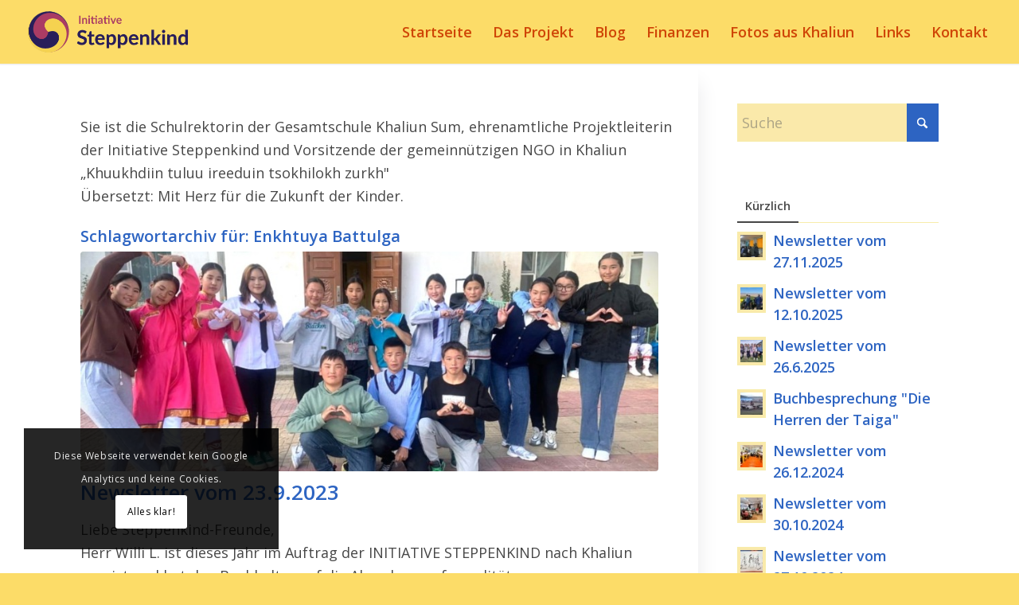

--- FILE ---
content_type: text/html; charset=UTF-8
request_url: https://steppenkind.de/tag/enkhtuya-battulga/
body_size: 20759
content:
<!DOCTYPE html>
<html lang="de" prefix="og: https://ogp.me/ns#" class="html_stretched responsive av-preloader-disabled  html_header_top html_logo_left html_main_nav_header html_menu_right html_custom html_header_sticky html_header_shrinking_disabled html_mobile_menu_tablet html_header_searchicon_disabled html_content_align_center html_header_unstick_top_disabled html_header_stretch html_minimal_header html_minimal_header_shadow html_av-submenu-hidden html_av-submenu-display-hover html_av-overlay-side html_av-overlay-side-minimal html_av-submenu-noclone html_entry_id_1748 av-cookies-consent-show-message-bar av-cookies-cookie-consent-enabled av-cookies-can-opt-out av-cookies-user-silent-accept avia-cookie-check-browser-settings av-no-preview av-default-lightbox html_text_menu_active av-mobile-menu-switch-default">
<head>
<meta charset="UTF-8" />


<!-- mobile setting -->
<meta name="viewport" content="width=device-width, initial-scale=1">

<!-- Scripts/CSS and wp_head hook -->

				<script type='text/javascript'>

				function avia_cookie_check_sessionStorage()
				{
					//	FF throws error when all cookies blocked !!
					var sessionBlocked = false;
					try
					{
						var test = sessionStorage.getItem( 'aviaCookieRefused' ) != null;
					}
					catch(e)
					{
						sessionBlocked = true;
					}

					var aviaCookieRefused = ! sessionBlocked ? sessionStorage.getItem( 'aviaCookieRefused' ) : null;

					var html = document.getElementsByTagName('html')[0];

					/**
					 * Set a class to avoid calls to sessionStorage
					 */
					if( sessionBlocked || aviaCookieRefused )
					{
						if( html.className.indexOf('av-cookies-session-refused') < 0 )
						{
							html.className += ' av-cookies-session-refused';
						}
					}

					if( sessionBlocked || aviaCookieRefused || document.cookie.match(/aviaCookieConsent/) )
					{
						if( html.className.indexOf('av-cookies-user-silent-accept') >= 0 )
						{
							 html.className = html.className.replace(/\bav-cookies-user-silent-accept\b/g, '');
						}
					}
				}

				avia_cookie_check_sessionStorage();

			</script>
			
<!-- Suchmaschinen-Optimierung durch Rank Math PRO - https://rankmath.com/ -->
<title>Enkhtuya Battulga Archive | Initiative Steppenkind</title>
<meta name="description" content="Sie ist die Schulrektorin der Gesamtschule Khaliun Sum, ehrenamtliche Projektleiterin der Initiative Steppenkind und Vorsitzende der gemein­nüt­zigen NGO in Khaliun „Khuukhdiin tuluu ireeduin tsokhilokh zurkh&quot; Übersetzt: Mit Herz für die Zukunft der Kinder."/>
<meta name="robots" content="follow, index, max-snippet:-1, max-video-preview:-1, max-image-preview:large"/>
<link rel="canonical" href="https://steppenkind.de/tag/enkhtuya-battulga/" />
<meta property="og:locale" content="de_DE" />
<meta property="og:type" content="article" />
<meta property="og:title" content="Enkhtuya Battulga Archive | Initiative Steppenkind" />
<meta property="og:description" content="Sie ist die Schulrektorin der Gesamtschule Khaliun Sum, ehrenamtliche Projektleiterin der Initiative Steppenkind und Vorsitzende der gemein­nüt­zigen NGO in Khaliun „Khuukhdiin tuluu ireeduin tsokhilokh zurkh&quot; Übersetzt: Mit Herz für die Zukunft der Kinder." />
<meta property="og:url" content="https://steppenkind.de/tag/enkhtuya-battulga/" />
<meta property="og:site_name" content="Initiative Steppenkind" />
<meta property="og:image" content="https://steppenkind.de/wp-content/uploads/2020/09/Steppenkind_logo_steppenkind_logo_x2-1030x377.jpg" />
<meta property="og:image:secure_url" content="https://steppenkind.de/wp-content/uploads/2020/09/Steppenkind_logo_steppenkind_logo_x2-1030x377.jpg" />
<meta property="og:image:width" content="1030" />
<meta property="og:image:height" content="377" />
<meta property="og:image:alt" content="Initiative Steppenkind" />
<meta property="og:image:type" content="image/jpeg" />
<meta name="twitter:card" content="summary_large_image" />
<meta name="twitter:title" content="Enkhtuya Battulga Archive | Initiative Steppenkind" />
<meta name="twitter:description" content="Sie ist die Schulrektorin der Gesamtschule Khaliun Sum, ehrenamtliche Projektleiterin der Initiative Steppenkind und Vorsitzende der gemein­nüt­zigen NGO in Khaliun „Khuukhdiin tuluu ireeduin tsokhilokh zurkh&quot; Übersetzt: Mit Herz für die Zukunft der Kinder." />
<meta name="twitter:image" content="https://steppenkind.de/wp-content/uploads/2020/09/Steppenkind_logo_steppenkind_logo_x2-1030x377.jpg" />
<meta name="twitter:label1" content="Beiträge" />
<meta name="twitter:data1" content="4" />
<script type="application/ld+json" class="rank-math-schema">{"@context":"https://schema.org","@graph":[{"@type":"NGO","@id":"https://steppenkind.de/#organization","name":"InitiativGruppe e.V.","url":"https://steppenkind.de","logo":{"@type":"ImageObject","@id":"https://steppenkind.de/#logo","url":"https://steppenkind.de/wp-content/uploads/2023/08/Logo-Steppenkind.png","contentUrl":"https://steppenkind.de/wp-content/uploads/2023/08/Logo-Steppenkind.png","caption":"Initiative Steppenkind","inLanguage":"de","width":"512","height":"512"}},{"@type":"WebSite","@id":"https://steppenkind.de/#website","url":"https://steppenkind.de","name":"Initiative Steppenkind","alternateName":"Projekt Steppenkind","publisher":{"@id":"https://steppenkind.de/#organization"},"inLanguage":"de"},{"@type":"CollectionPage","@id":"https://steppenkind.de/tag/enkhtuya-battulga/#webpage","url":"https://steppenkind.de/tag/enkhtuya-battulga/","name":"Enkhtuya Battulga Archive | Initiative Steppenkind","isPartOf":{"@id":"https://steppenkind.de/#website"},"inLanguage":"de"}]}</script>
<!-- /Rank Math WordPress SEO Plugin -->

<style id='wp-img-auto-sizes-contain-inline-css' type='text/css'>
img:is([sizes=auto i],[sizes^="auto," i]){contain-intrinsic-size:3000px 1500px}
/*# sourceURL=wp-img-auto-sizes-contain-inline-css */
</style>
<style id='wp-block-library-inline-css' type='text/css'>
:root{--wp-block-synced-color:#7a00df;--wp-block-synced-color--rgb:122,0,223;--wp-bound-block-color:var(--wp-block-synced-color);--wp-editor-canvas-background:#ddd;--wp-admin-theme-color:#007cba;--wp-admin-theme-color--rgb:0,124,186;--wp-admin-theme-color-darker-10:#006ba1;--wp-admin-theme-color-darker-10--rgb:0,107,160.5;--wp-admin-theme-color-darker-20:#005a87;--wp-admin-theme-color-darker-20--rgb:0,90,135;--wp-admin-border-width-focus:2px}@media (min-resolution:192dpi){:root{--wp-admin-border-width-focus:1.5px}}.wp-element-button{cursor:pointer}:root .has-very-light-gray-background-color{background-color:#eee}:root .has-very-dark-gray-background-color{background-color:#313131}:root .has-very-light-gray-color{color:#eee}:root .has-very-dark-gray-color{color:#313131}:root .has-vivid-green-cyan-to-vivid-cyan-blue-gradient-background{background:linear-gradient(135deg,#00d084,#0693e3)}:root .has-purple-crush-gradient-background{background:linear-gradient(135deg,#34e2e4,#4721fb 50%,#ab1dfe)}:root .has-hazy-dawn-gradient-background{background:linear-gradient(135deg,#faaca8,#dad0ec)}:root .has-subdued-olive-gradient-background{background:linear-gradient(135deg,#fafae1,#67a671)}:root .has-atomic-cream-gradient-background{background:linear-gradient(135deg,#fdd79a,#004a59)}:root .has-nightshade-gradient-background{background:linear-gradient(135deg,#330968,#31cdcf)}:root .has-midnight-gradient-background{background:linear-gradient(135deg,#020381,#2874fc)}:root{--wp--preset--font-size--normal:16px;--wp--preset--font-size--huge:42px}.has-regular-font-size{font-size:1em}.has-larger-font-size{font-size:2.625em}.has-normal-font-size{font-size:var(--wp--preset--font-size--normal)}.has-huge-font-size{font-size:var(--wp--preset--font-size--huge)}.has-text-align-center{text-align:center}.has-text-align-left{text-align:left}.has-text-align-right{text-align:right}.has-fit-text{white-space:nowrap!important}#end-resizable-editor-section{display:none}.aligncenter{clear:both}.items-justified-left{justify-content:flex-start}.items-justified-center{justify-content:center}.items-justified-right{justify-content:flex-end}.items-justified-space-between{justify-content:space-between}.screen-reader-text{border:0;clip-path:inset(50%);height:1px;margin:-1px;overflow:hidden;padding:0;position:absolute;width:1px;word-wrap:normal!important}.screen-reader-text:focus{background-color:#ddd;clip-path:none;color:#444;display:block;font-size:1em;height:auto;left:5px;line-height:normal;padding:15px 23px 14px;text-decoration:none;top:5px;width:auto;z-index:100000}html :where(.has-border-color){border-style:solid}html :where([style*=border-top-color]){border-top-style:solid}html :where([style*=border-right-color]){border-right-style:solid}html :where([style*=border-bottom-color]){border-bottom-style:solid}html :where([style*=border-left-color]){border-left-style:solid}html :where([style*=border-width]){border-style:solid}html :where([style*=border-top-width]){border-top-style:solid}html :where([style*=border-right-width]){border-right-style:solid}html :where([style*=border-bottom-width]){border-bottom-style:solid}html :where([style*=border-left-width]){border-left-style:solid}html :where(img[class*=wp-image-]){height:auto;max-width:100%}:where(figure){margin:0 0 1em}html :where(.is-position-sticky){--wp-admin--admin-bar--position-offset:var(--wp-admin--admin-bar--height,0px)}@media screen and (max-width:600px){html :where(.is-position-sticky){--wp-admin--admin-bar--position-offset:0px}}

/*# sourceURL=wp-block-library-inline-css */
</style><style id='global-styles-inline-css' type='text/css'>
:root{--wp--preset--aspect-ratio--square: 1;--wp--preset--aspect-ratio--4-3: 4/3;--wp--preset--aspect-ratio--3-4: 3/4;--wp--preset--aspect-ratio--3-2: 3/2;--wp--preset--aspect-ratio--2-3: 2/3;--wp--preset--aspect-ratio--16-9: 16/9;--wp--preset--aspect-ratio--9-16: 9/16;--wp--preset--color--black: #000000;--wp--preset--color--cyan-bluish-gray: #abb8c3;--wp--preset--color--white: #ffffff;--wp--preset--color--pale-pink: #f78da7;--wp--preset--color--vivid-red: #cf2e2e;--wp--preset--color--luminous-vivid-orange: #ff6900;--wp--preset--color--luminous-vivid-amber: #fcb900;--wp--preset--color--light-green-cyan: #7bdcb5;--wp--preset--color--vivid-green-cyan: #00d084;--wp--preset--color--pale-cyan-blue: #8ed1fc;--wp--preset--color--vivid-cyan-blue: #0693e3;--wp--preset--color--vivid-purple: #9b51e0;--wp--preset--color--metallic-red: #b02b2c;--wp--preset--color--maximum-yellow-red: #edae44;--wp--preset--color--yellow-sun: #eeee22;--wp--preset--color--palm-leaf: #83a846;--wp--preset--color--aero: #7bb0e7;--wp--preset--color--old-lavender: #745f7e;--wp--preset--color--steel-teal: #5f8789;--wp--preset--color--raspberry-pink: #d65799;--wp--preset--color--medium-turquoise: #4ecac2;--wp--preset--gradient--vivid-cyan-blue-to-vivid-purple: linear-gradient(135deg,rgb(6,147,227) 0%,rgb(155,81,224) 100%);--wp--preset--gradient--light-green-cyan-to-vivid-green-cyan: linear-gradient(135deg,rgb(122,220,180) 0%,rgb(0,208,130) 100%);--wp--preset--gradient--luminous-vivid-amber-to-luminous-vivid-orange: linear-gradient(135deg,rgb(252,185,0) 0%,rgb(255,105,0) 100%);--wp--preset--gradient--luminous-vivid-orange-to-vivid-red: linear-gradient(135deg,rgb(255,105,0) 0%,rgb(207,46,46) 100%);--wp--preset--gradient--very-light-gray-to-cyan-bluish-gray: linear-gradient(135deg,rgb(238,238,238) 0%,rgb(169,184,195) 100%);--wp--preset--gradient--cool-to-warm-spectrum: linear-gradient(135deg,rgb(74,234,220) 0%,rgb(151,120,209) 20%,rgb(207,42,186) 40%,rgb(238,44,130) 60%,rgb(251,105,98) 80%,rgb(254,248,76) 100%);--wp--preset--gradient--blush-light-purple: linear-gradient(135deg,rgb(255,206,236) 0%,rgb(152,150,240) 100%);--wp--preset--gradient--blush-bordeaux: linear-gradient(135deg,rgb(254,205,165) 0%,rgb(254,45,45) 50%,rgb(107,0,62) 100%);--wp--preset--gradient--luminous-dusk: linear-gradient(135deg,rgb(255,203,112) 0%,rgb(199,81,192) 50%,rgb(65,88,208) 100%);--wp--preset--gradient--pale-ocean: linear-gradient(135deg,rgb(255,245,203) 0%,rgb(182,227,212) 50%,rgb(51,167,181) 100%);--wp--preset--gradient--electric-grass: linear-gradient(135deg,rgb(202,248,128) 0%,rgb(113,206,126) 100%);--wp--preset--gradient--midnight: linear-gradient(135deg,rgb(2,3,129) 0%,rgb(40,116,252) 100%);--wp--preset--font-size--small: 1rem;--wp--preset--font-size--medium: 1.125rem;--wp--preset--font-size--large: 1.75rem;--wp--preset--font-size--x-large: clamp(1.75rem, 3vw, 2.25rem);--wp--preset--spacing--20: 0.44rem;--wp--preset--spacing--30: 0.67rem;--wp--preset--spacing--40: 1rem;--wp--preset--spacing--50: 1.5rem;--wp--preset--spacing--60: 2.25rem;--wp--preset--spacing--70: 3.38rem;--wp--preset--spacing--80: 5.06rem;--wp--preset--shadow--natural: 6px 6px 9px rgba(0, 0, 0, 0.2);--wp--preset--shadow--deep: 12px 12px 50px rgba(0, 0, 0, 0.4);--wp--preset--shadow--sharp: 6px 6px 0px rgba(0, 0, 0, 0.2);--wp--preset--shadow--outlined: 6px 6px 0px -3px rgb(255, 255, 255), 6px 6px rgb(0, 0, 0);--wp--preset--shadow--crisp: 6px 6px 0px rgb(0, 0, 0);}:root { --wp--style--global--content-size: 800px;--wp--style--global--wide-size: 1130px; }:where(body) { margin: 0; }.wp-site-blocks > .alignleft { float: left; margin-right: 2em; }.wp-site-blocks > .alignright { float: right; margin-left: 2em; }.wp-site-blocks > .aligncenter { justify-content: center; margin-left: auto; margin-right: auto; }:where(.is-layout-flex){gap: 0.5em;}:where(.is-layout-grid){gap: 0.5em;}.is-layout-flow > .alignleft{float: left;margin-inline-start: 0;margin-inline-end: 2em;}.is-layout-flow > .alignright{float: right;margin-inline-start: 2em;margin-inline-end: 0;}.is-layout-flow > .aligncenter{margin-left: auto !important;margin-right: auto !important;}.is-layout-constrained > .alignleft{float: left;margin-inline-start: 0;margin-inline-end: 2em;}.is-layout-constrained > .alignright{float: right;margin-inline-start: 2em;margin-inline-end: 0;}.is-layout-constrained > .aligncenter{margin-left: auto !important;margin-right: auto !important;}.is-layout-constrained > :where(:not(.alignleft):not(.alignright):not(.alignfull)){max-width: var(--wp--style--global--content-size);margin-left: auto !important;margin-right: auto !important;}.is-layout-constrained > .alignwide{max-width: var(--wp--style--global--wide-size);}body .is-layout-flex{display: flex;}.is-layout-flex{flex-wrap: wrap;align-items: center;}.is-layout-flex > :is(*, div){margin: 0;}body .is-layout-grid{display: grid;}.is-layout-grid > :is(*, div){margin: 0;}body{padding-top: 0px;padding-right: 0px;padding-bottom: 0px;padding-left: 0px;}a:where(:not(.wp-element-button)){text-decoration: underline;}:root :where(.wp-element-button, .wp-block-button__link){background-color: #32373c;border-width: 0;color: #fff;font-family: inherit;font-size: inherit;font-style: inherit;font-weight: inherit;letter-spacing: inherit;line-height: inherit;padding-top: calc(0.667em + 2px);padding-right: calc(1.333em + 2px);padding-bottom: calc(0.667em + 2px);padding-left: calc(1.333em + 2px);text-decoration: none;text-transform: inherit;}.has-black-color{color: var(--wp--preset--color--black) !important;}.has-cyan-bluish-gray-color{color: var(--wp--preset--color--cyan-bluish-gray) !important;}.has-white-color{color: var(--wp--preset--color--white) !important;}.has-pale-pink-color{color: var(--wp--preset--color--pale-pink) !important;}.has-vivid-red-color{color: var(--wp--preset--color--vivid-red) !important;}.has-luminous-vivid-orange-color{color: var(--wp--preset--color--luminous-vivid-orange) !important;}.has-luminous-vivid-amber-color{color: var(--wp--preset--color--luminous-vivid-amber) !important;}.has-light-green-cyan-color{color: var(--wp--preset--color--light-green-cyan) !important;}.has-vivid-green-cyan-color{color: var(--wp--preset--color--vivid-green-cyan) !important;}.has-pale-cyan-blue-color{color: var(--wp--preset--color--pale-cyan-blue) !important;}.has-vivid-cyan-blue-color{color: var(--wp--preset--color--vivid-cyan-blue) !important;}.has-vivid-purple-color{color: var(--wp--preset--color--vivid-purple) !important;}.has-metallic-red-color{color: var(--wp--preset--color--metallic-red) !important;}.has-maximum-yellow-red-color{color: var(--wp--preset--color--maximum-yellow-red) !important;}.has-yellow-sun-color{color: var(--wp--preset--color--yellow-sun) !important;}.has-palm-leaf-color{color: var(--wp--preset--color--palm-leaf) !important;}.has-aero-color{color: var(--wp--preset--color--aero) !important;}.has-old-lavender-color{color: var(--wp--preset--color--old-lavender) !important;}.has-steel-teal-color{color: var(--wp--preset--color--steel-teal) !important;}.has-raspberry-pink-color{color: var(--wp--preset--color--raspberry-pink) !important;}.has-medium-turquoise-color{color: var(--wp--preset--color--medium-turquoise) !important;}.has-black-background-color{background-color: var(--wp--preset--color--black) !important;}.has-cyan-bluish-gray-background-color{background-color: var(--wp--preset--color--cyan-bluish-gray) !important;}.has-white-background-color{background-color: var(--wp--preset--color--white) !important;}.has-pale-pink-background-color{background-color: var(--wp--preset--color--pale-pink) !important;}.has-vivid-red-background-color{background-color: var(--wp--preset--color--vivid-red) !important;}.has-luminous-vivid-orange-background-color{background-color: var(--wp--preset--color--luminous-vivid-orange) !important;}.has-luminous-vivid-amber-background-color{background-color: var(--wp--preset--color--luminous-vivid-amber) !important;}.has-light-green-cyan-background-color{background-color: var(--wp--preset--color--light-green-cyan) !important;}.has-vivid-green-cyan-background-color{background-color: var(--wp--preset--color--vivid-green-cyan) !important;}.has-pale-cyan-blue-background-color{background-color: var(--wp--preset--color--pale-cyan-blue) !important;}.has-vivid-cyan-blue-background-color{background-color: var(--wp--preset--color--vivid-cyan-blue) !important;}.has-vivid-purple-background-color{background-color: var(--wp--preset--color--vivid-purple) !important;}.has-metallic-red-background-color{background-color: var(--wp--preset--color--metallic-red) !important;}.has-maximum-yellow-red-background-color{background-color: var(--wp--preset--color--maximum-yellow-red) !important;}.has-yellow-sun-background-color{background-color: var(--wp--preset--color--yellow-sun) !important;}.has-palm-leaf-background-color{background-color: var(--wp--preset--color--palm-leaf) !important;}.has-aero-background-color{background-color: var(--wp--preset--color--aero) !important;}.has-old-lavender-background-color{background-color: var(--wp--preset--color--old-lavender) !important;}.has-steel-teal-background-color{background-color: var(--wp--preset--color--steel-teal) !important;}.has-raspberry-pink-background-color{background-color: var(--wp--preset--color--raspberry-pink) !important;}.has-medium-turquoise-background-color{background-color: var(--wp--preset--color--medium-turquoise) !important;}.has-black-border-color{border-color: var(--wp--preset--color--black) !important;}.has-cyan-bluish-gray-border-color{border-color: var(--wp--preset--color--cyan-bluish-gray) !important;}.has-white-border-color{border-color: var(--wp--preset--color--white) !important;}.has-pale-pink-border-color{border-color: var(--wp--preset--color--pale-pink) !important;}.has-vivid-red-border-color{border-color: var(--wp--preset--color--vivid-red) !important;}.has-luminous-vivid-orange-border-color{border-color: var(--wp--preset--color--luminous-vivid-orange) !important;}.has-luminous-vivid-amber-border-color{border-color: var(--wp--preset--color--luminous-vivid-amber) !important;}.has-light-green-cyan-border-color{border-color: var(--wp--preset--color--light-green-cyan) !important;}.has-vivid-green-cyan-border-color{border-color: var(--wp--preset--color--vivid-green-cyan) !important;}.has-pale-cyan-blue-border-color{border-color: var(--wp--preset--color--pale-cyan-blue) !important;}.has-vivid-cyan-blue-border-color{border-color: var(--wp--preset--color--vivid-cyan-blue) !important;}.has-vivid-purple-border-color{border-color: var(--wp--preset--color--vivid-purple) !important;}.has-metallic-red-border-color{border-color: var(--wp--preset--color--metallic-red) !important;}.has-maximum-yellow-red-border-color{border-color: var(--wp--preset--color--maximum-yellow-red) !important;}.has-yellow-sun-border-color{border-color: var(--wp--preset--color--yellow-sun) !important;}.has-palm-leaf-border-color{border-color: var(--wp--preset--color--palm-leaf) !important;}.has-aero-border-color{border-color: var(--wp--preset--color--aero) !important;}.has-old-lavender-border-color{border-color: var(--wp--preset--color--old-lavender) !important;}.has-steel-teal-border-color{border-color: var(--wp--preset--color--steel-teal) !important;}.has-raspberry-pink-border-color{border-color: var(--wp--preset--color--raspberry-pink) !important;}.has-medium-turquoise-border-color{border-color: var(--wp--preset--color--medium-turquoise) !important;}.has-vivid-cyan-blue-to-vivid-purple-gradient-background{background: var(--wp--preset--gradient--vivid-cyan-blue-to-vivid-purple) !important;}.has-light-green-cyan-to-vivid-green-cyan-gradient-background{background: var(--wp--preset--gradient--light-green-cyan-to-vivid-green-cyan) !important;}.has-luminous-vivid-amber-to-luminous-vivid-orange-gradient-background{background: var(--wp--preset--gradient--luminous-vivid-amber-to-luminous-vivid-orange) !important;}.has-luminous-vivid-orange-to-vivid-red-gradient-background{background: var(--wp--preset--gradient--luminous-vivid-orange-to-vivid-red) !important;}.has-very-light-gray-to-cyan-bluish-gray-gradient-background{background: var(--wp--preset--gradient--very-light-gray-to-cyan-bluish-gray) !important;}.has-cool-to-warm-spectrum-gradient-background{background: var(--wp--preset--gradient--cool-to-warm-spectrum) !important;}.has-blush-light-purple-gradient-background{background: var(--wp--preset--gradient--blush-light-purple) !important;}.has-blush-bordeaux-gradient-background{background: var(--wp--preset--gradient--blush-bordeaux) !important;}.has-luminous-dusk-gradient-background{background: var(--wp--preset--gradient--luminous-dusk) !important;}.has-pale-ocean-gradient-background{background: var(--wp--preset--gradient--pale-ocean) !important;}.has-electric-grass-gradient-background{background: var(--wp--preset--gradient--electric-grass) !important;}.has-midnight-gradient-background{background: var(--wp--preset--gradient--midnight) !important;}.has-small-font-size{font-size: var(--wp--preset--font-size--small) !important;}.has-medium-font-size{font-size: var(--wp--preset--font-size--medium) !important;}.has-large-font-size{font-size: var(--wp--preset--font-size--large) !important;}.has-x-large-font-size{font-size: var(--wp--preset--font-size--x-large) !important;}
/*# sourceURL=global-styles-inline-css */
</style>

<style id='wp-typography-custom-inline-css' type='text/css'>
sub, sup{font-size: 75%;line-height: 100%}sup{vertical-align: 60%}sub{vertical-align: -10%}.amp{font-family: Baskerville, "Goudy Old Style", Palatino, "Book Antiqua", "Warnock Pro", serif;font-size: 1.1em;font-style: italic;font-weight: normal;line-height: 1em}.caps{font-size: 90%}.dquo{margin-left: -0.4em}.quo{margin-left: -0.2em}.pull-single{margin-left: -0.15em}.push-single{margin-right: 0.15em}.pull-double{margin-left: -0.38em}.push-double{margin-right: 0.38em}
/*# sourceURL=wp-typography-custom-inline-css */
</style>
<style id='wp-typography-safari-font-workaround-inline-css' type='text/css'>
body {-webkit-font-feature-settings: "liga";font-feature-settings: "liga";-ms-font-feature-settings: normal;}
/*# sourceURL=wp-typography-safari-font-workaround-inline-css */
</style>
<link rel='stylesheet' id='wpo_min-header-0-css' href='https://steppenkind.de/wp-content/cache/wpo-minify/1767044100/assets/wpo-minify-header-282c1766.min.css' type='text/css' media='all' />
<script type="text/javascript" src="https://steppenkind.de/wp-content/cache/wpo-minify/1767044100/assets/wpo-minify-header-a8740f29.min.js" id="wpo_min-header-0-js"></script>
<link rel="https://api.w.org/" href="https://steppenkind.de/wp-json/" /><link rel="alternate" title="JSON" type="application/json" href="https://steppenkind.de/wp-json/wp/v2/tags/37" /><link rel="EditURI" type="application/rsd+xml" title="RSD" href="https://steppenkind.de/xmlrpc.php?rsd" />


<link rel="icon" href="https://steppenkind.de/wp-content/uploads/2020/08/steppenkind_icon-512x321.png" type="image/png">
<!--[if lt IE 9]><script src="https://steppenkind.de/wp-content/themes/enfold/js/html5shiv.js"></script><![endif]--><link rel="profile" href="https://gmpg.org/xfn/11" />
<link rel="alternate" type="application/rss+xml" title="Initiative Steppenkind RSS2 Feed" href="https://steppenkind.de/feed/" />
<link rel="pingback" href="https://steppenkind.de/xmlrpc.php" />

<style type='text/css' media='screen'>
 #top #header_main > .container, #top #header_main > .container .main_menu  .av-main-nav > li > a, #top #header_main #menu-item-shop .cart_dropdown_link{ height:80px; line-height: 80px; }
 .html_top_nav_header .av-logo-container{ height:80px;  }
 .html_header_top.html_header_sticky #top #wrap_all #main{ padding-top:80px; } 
</style>

<!-- To speed up the rendering and to display the site as fast as possible to the user we include some styles and scripts for above the fold content inline -->
<script type="text/javascript">'use strict';var avia_is_mobile=!1;if(/Android|webOS|iPhone|iPad|iPod|BlackBerry|IEMobile|Opera Mini/i.test(navigator.userAgent)&&'ontouchstart' in document.documentElement){avia_is_mobile=!0;document.documentElement.className+=' avia_mobile '}
else{document.documentElement.className+=' avia_desktop '};document.documentElement.className+=' js_active ';(function(){var e=['-webkit-','-moz-','-ms-',''],n='',o=!1,a=!1;for(var t in e){if(e[t]+'transform' in document.documentElement.style){o=!0;n=e[t]+'transform'};if(e[t]+'perspective' in document.documentElement.style){a=!0}};if(o){document.documentElement.className+=' avia_transform '};if(a){document.documentElement.className+=' avia_transform3d '};if(typeof document.getElementsByClassName=='function'&&typeof document.documentElement.getBoundingClientRect=='function'&&avia_is_mobile==!1){if(n&&window.innerHeight>0){setTimeout(function(){var e=0,o={},a=0,t=document.getElementsByClassName('av-parallax'),i=window.pageYOffset||document.documentElement.scrollTop;for(e=0;e<t.length;e++){t[e].style.top='0px';o=t[e].getBoundingClientRect();a=Math.ceil((window.innerHeight+i-o.top)*0.3);t[e].style[n]='translate(0px, '+a+'px)';t[e].style.top='auto';t[e].className+=' enabled-parallax '}},50)}}})();</script><link rel="icon" href="https://steppenkind.de/wp-content/uploads/2020/08/cropped-steppenkind_icon-1-32x32.png" sizes="32x32" />
<link rel="icon" href="https://steppenkind.de/wp-content/uploads/2020/08/cropped-steppenkind_icon-1-192x192.png" sizes="192x192" />
<link rel="apple-touch-icon" href="https://steppenkind.de/wp-content/uploads/2020/08/cropped-steppenkind_icon-1-180x180.png" />
<meta name="msapplication-TileImage" content="https://steppenkind.de/wp-content/uploads/2020/08/cropped-steppenkind_icon-1-270x270.png" />
<style type="text/css">
		@font-face {font-family: 'entypo-fontello-enfold'; font-weight: normal; font-style: normal; font-display: auto;
		src: url('https://steppenkind.de/wp-content/themes/enfold/config-templatebuilder/avia-template-builder/assets/fonts/entypo-fontello-enfold/entypo-fontello-enfold.woff2') format('woff2'),
		url('https://steppenkind.de/wp-content/themes/enfold/config-templatebuilder/avia-template-builder/assets/fonts/entypo-fontello-enfold/entypo-fontello-enfold.woff') format('woff'),
		url('https://steppenkind.de/wp-content/themes/enfold/config-templatebuilder/avia-template-builder/assets/fonts/entypo-fontello-enfold/entypo-fontello-enfold.ttf') format('truetype'),
		url('https://steppenkind.de/wp-content/themes/enfold/config-templatebuilder/avia-template-builder/assets/fonts/entypo-fontello-enfold/entypo-fontello-enfold.svg#entypo-fontello-enfold') format('svg'),
		url('https://steppenkind.de/wp-content/themes/enfold/config-templatebuilder/avia-template-builder/assets/fonts/entypo-fontello-enfold/entypo-fontello-enfold.eot'),
		url('https://steppenkind.de/wp-content/themes/enfold/config-templatebuilder/avia-template-builder/assets/fonts/entypo-fontello-enfold/entypo-fontello-enfold.eot?#iefix') format('embedded-opentype');
		}

		#top .avia-font-entypo-fontello-enfold, body .avia-font-entypo-fontello-enfold, html body [data-av_iconfont='entypo-fontello-enfold']:before{ font-family: 'entypo-fontello-enfold'; }
		
		@font-face {font-family: 'entypo-fontello'; font-weight: normal; font-style: normal; font-display: auto;
		src: url('https://steppenkind.de/wp-content/themes/enfold/config-templatebuilder/avia-template-builder/assets/fonts/entypo-fontello/entypo-fontello.woff2') format('woff2'),
		url('https://steppenkind.de/wp-content/themes/enfold/config-templatebuilder/avia-template-builder/assets/fonts/entypo-fontello/entypo-fontello.woff') format('woff'),
		url('https://steppenkind.de/wp-content/themes/enfold/config-templatebuilder/avia-template-builder/assets/fonts/entypo-fontello/entypo-fontello.ttf') format('truetype'),
		url('https://steppenkind.de/wp-content/themes/enfold/config-templatebuilder/avia-template-builder/assets/fonts/entypo-fontello/entypo-fontello.svg#entypo-fontello') format('svg'),
		url('https://steppenkind.de/wp-content/themes/enfold/config-templatebuilder/avia-template-builder/assets/fonts/entypo-fontello/entypo-fontello.eot'),
		url('https://steppenkind.de/wp-content/themes/enfold/config-templatebuilder/avia-template-builder/assets/fonts/entypo-fontello/entypo-fontello.eot?#iefix') format('embedded-opentype');
		}

		#top .avia-font-entypo-fontello, body .avia-font-entypo-fontello, html body [data-av_iconfont='entypo-fontello']:before{ font-family: 'entypo-fontello'; }
		</style>

<!--
Debugging Info for Theme support: 

Theme: Enfold
Version: 7.1.2
Installed: enfold
AviaFramework Version: 5.6
AviaBuilder Version: 6.0
aviaElementManager Version: 1.0.1
- - - - - - - - - - -
ChildTheme: Enfold Child
ChildTheme Version: 1.0
ChildTheme Installed: enfold

- - - - - - - - - - -
ML:512-PU:99-PLA:8
WP:6.9
Compress: CSS:all theme files - JS:all theme files
Updates: enabled - token has changed and not verified
PLAu:8
-->
</head>

<body id="top" class="archive tag tag-enkhtuya-battulga tag-37 wp-theme-enfold wp-child-theme-enfold-child stretched sidebar_shadow rtl_columns av-curtain-numeric open_sans  av-accessibility-a avia-responsive-images-support" itemscope="itemscope" itemtype="https://schema.org/WebPage" >

	
	<div id='wrap_all'>

	
<header id='header' class='all_colors header_color light_bg_color  av_header_top av_logo_left av_main_nav_header av_menu_right av_custom av_header_sticky av_header_shrinking_disabled av_header_stretch av_mobile_menu_tablet av_header_searchicon_disabled av_header_unstick_top_disabled av_minimal_header av_minimal_header_shadow av_bottom_nav_disabled  av_header_border_disabled' aria-label="Header" data-av_shrink_factor='50' role="banner" itemscope="itemscope" itemtype="https://schema.org/WPHeader" >

		<div  id='header_main' class='container_wrap container_wrap_logo'>

        <div class='container av-logo-container'><div class='inner-container'><span class='logo avia-standard-logo'><a href='https://steppenkind.de/' class='' aria-label='steppenkind_​logo_​x1' title='steppenkind_​logo_​x1'><img src="https://steppenkind.de/wp-content/uploads/2020/08/steppenkind_logo_x1.png" srcset="https://steppenkind.de/wp-content/uploads/2020/08/steppenkind_logo_x1.png 427w, https://steppenkind.de/wp-content/uploads/2020/08/steppenkind_logo_x1-300x110.png 300w" sizes="(max-width: 427px) 100vw, 427px" height="100" width="300" alt='Initiative Steppenkind' title='steppenkind_​logo_​x1' /></a></span><nav class='main_menu' data-selectname='Wähle eine Seite'  role="navigation" itemscope="itemscope" itemtype="https://schema.org/SiteNavigationElement" ><div class="avia-menu av-main-nav-wrap"><ul role="menu" class="menu av-main-nav" id="avia-menu"><li role="menuitem" id="menu-item-1891" class="menu-item menu-item-type-post_type menu-item-object-page menu-item-home menu-item-top-level menu-item-top-level-1"><a href="https://steppenkind.de/" itemprop="url" tabindex="0"><span class="avia-bullet"></span><span class="avia-menu-text">Startseite</span><span class="avia-menu-fx"><span class="avia-arrow-wrap"><span class="avia-arrow"></span></span></span></a></li>
<li role="menuitem" id="menu-item-1886" class="menu-item menu-item-type-post_type menu-item-object-page menu-item-has-children menu-item-mega-parent  menu-item-top-level menu-item-top-level-2"><a href="https://steppenkind.de/das-projekt/" itemprop="url" tabindex="0"><span class="avia-bullet"></span><span class="avia-menu-text">Das Projekt</span><span class="avia-menu-fx"><span class="avia-arrow-wrap"><span class="avia-arrow"></span></span></span></a>
<div class='avia_mega_div avia_mega4 twelve units'>

<ul class="sub-menu">
	<li role="menuitem" id="menu-item-1889" class="menu-item menu-item-type-post_type menu-item-object-page avia_mega_menu_columns_4 three units  avia_mega_menu_columns_first"><span class='mega_menu_title heading-color av-special-font'><a href='https://steppenkind.de/das-projekt/ausgangssituation/'>Ausgangssituation</a></span></li>
	<li role="menuitem" id="menu-item-1887" class="menu-item menu-item-type-post_type menu-item-object-page avia_mega_menu_columns_4 three units "><span class='mega_menu_title heading-color av-special-font'><a href='https://steppenkind.de/das-projekt/projekt-etappen/'>Projekt-​​Etappen</a></span></li>
	<li role="menuitem" id="menu-item-1890" class="menu-item menu-item-type-post_type menu-item-object-page avia_mega_menu_columns_4 three units "><span class='mega_menu_title heading-color av-special-font'><a href='https://steppenkind.de/das-projekt/aktivitaeten/'>Aktivitäten</a></span></li>
	<li role="menuitem" id="menu-item-1888" class="menu-item menu-item-type-post_type menu-item-object-page avia_mega_menu_columns_4 three units avia_mega_menu_columns_last"><span class='mega_menu_title heading-color av-special-font'><a href='https://steppenkind.de/das-projekt/nachhaltigkeit-des-projekts/'>Nachhaltigkeit</a></span></li>
</ul>

</div>
</li>
<li role="menuitem" id="menu-item-1892" class="menu-item menu-item-type-post_type menu-item-object-page current_page_parent menu-item-top-level menu-item-top-level-3"><a href="https://steppenkind.de/blog/" itemprop="url" tabindex="0"><span class="avia-bullet"></span><span class="avia-menu-text">Blog</span><span class="avia-menu-fx"><span class="avia-arrow-wrap"><span class="avia-arrow"></span></span></span></a></li>
<li role="menuitem" id="menu-item-1878" class="menu-item menu-item-type-post_type menu-item-object-page menu-item-has-children menu-item-top-level menu-item-top-level-4"><a href="https://steppenkind.de/finanzen/" itemprop="url" tabindex="0"><span class="avia-bullet"></span><span class="avia-menu-text">Finanzen</span><span class="avia-menu-fx"><span class="avia-arrow-wrap"><span class="avia-arrow"></span></span></span></a>


<ul class="sub-menu">
	<li role="menuitem" id="menu-item-2110" class="menu-item menu-item-type-post_type menu-item-object-page"><a href="https://steppenkind.de/finanzen/finanzen-2024/" itemprop="url" tabindex="0"><span class="avia-bullet"></span><span class="avia-menu-text">Finanzen 2024</span></a></li>
	<li role="menuitem" id="menu-item-1879" class="menu-item menu-item-type-post_type menu-item-object-page"><a href="https://steppenkind.de/finanzen/finanzen-2023/" itemprop="url" tabindex="0"><span class="avia-bullet"></span><span class="avia-menu-text">Finanzen 2023</span></a></li>
	<li role="menuitem" id="menu-item-1880" class="menu-item menu-item-type-post_type menu-item-object-page"><a href="https://steppenkind.de/finanzen/finanzen-2022/" itemprop="url" tabindex="0"><span class="avia-bullet"></span><span class="avia-menu-text">Finanzen 2022</span></a></li>
	<li role="menuitem" id="menu-item-1881" class="menu-item menu-item-type-post_type menu-item-object-page"><a href="https://steppenkind.de/finanzen/finanzen-2021/" itemprop="url" tabindex="0"><span class="avia-bullet"></span><span class="avia-menu-text">Finanzen 2021</span></a></li>
	<li role="menuitem" id="menu-item-1882" class="menu-item menu-item-type-post_type menu-item-object-page"><a href="https://steppenkind.de/finanzen/finanzen-2020/" itemprop="url" tabindex="0"><span class="avia-bullet"></span><span class="avia-menu-text">Finanzen 2020</span></a></li>
	<li role="menuitem" id="menu-item-1885" class="menu-item menu-item-type-post_type menu-item-object-page"><a href="https://steppenkind.de/finanzen/finanzen-2019/" itemprop="url" tabindex="0"><span class="avia-bullet"></span><span class="avia-menu-text">Finanzen 2019</span></a></li>
	<li role="menuitem" id="menu-item-1884" class="menu-item menu-item-type-post_type menu-item-object-page"><a href="https://steppenkind.de/finanzen/finanzen-2018/" itemprop="url" tabindex="0"><span class="avia-bullet"></span><span class="avia-menu-text">Finanzen 2018</span></a></li>
	<li role="menuitem" id="menu-item-1883" class="menu-item menu-item-type-post_type menu-item-object-page"><a href="https://steppenkind.de/finanzen/finanzen-2017/" itemprop="url" tabindex="0"><span class="avia-bullet"></span><span class="avia-menu-text">Finanzen 2017</span></a></li>
</ul>
</li>
<li role="menuitem" id="menu-item-1877" class="menu-item menu-item-type-post_type menu-item-object-page menu-item-top-level menu-item-top-level-5"><a href="https://steppenkind.de/fotos-aus-khaliun/" itemprop="url" tabindex="0"><span class="avia-bullet"></span><span class="avia-menu-text">Fotos aus Khaliun</span><span class="avia-menu-fx"><span class="avia-arrow-wrap"><span class="avia-arrow"></span></span></span></a></li>
<li role="menuitem" id="menu-item-1876" class="menu-item menu-item-type-post_type menu-item-object-page menu-item-top-level menu-item-top-level-6"><a href="https://steppenkind.de/links/" itemprop="url" tabindex="0"><span class="avia-bullet"></span><span class="avia-menu-text">Links</span><span class="avia-menu-fx"><span class="avia-arrow-wrap"><span class="avia-arrow"></span></span></span></a></li>
<li role="menuitem" id="menu-item-1893" class="menu-item menu-item-type-post_type menu-item-object-page menu-item-top-level menu-item-top-level-7"><a href="https://steppenkind.de/kontakt/" itemprop="url" tabindex="0"><span class="avia-bullet"></span><span class="avia-menu-text">Kontakt</span><span class="avia-menu-fx"><span class="avia-arrow-wrap"><span class="avia-arrow"></span></span></span></a></li>
<li class="av-burger-menu-main menu-item-avia-special " role="menuitem">
	        			<a href="#" aria-label="Menü" aria-hidden="false">
							<span class="av-hamburger av-hamburger--spin av-js-hamburger">
								<span class="av-hamburger-box">
						          <span class="av-hamburger-inner"></span>
						          <strong>Menü</strong>
								</span>
							</span>
							<span class="avia_hidden_link_text">Menü</span>
						</a>
	        		   </li></ul></div></nav></div> </div> 
		<!-- end container_wrap-->
		</div>
<div class="header_bg"></div>
<!-- end header -->
</header>

	<div id='main' class='all_colors' data-scroll-offset='80'>

	
		<div class='container_wrap container_wrap_first main_color sidebar_right'>

			<div class='container template-blog '>

				<main class='content av-content-small alpha units av-main-tag'  role="main" itemprop="mainContentOfPage" itemscope="itemscope" itemtype="https://schema.org/Blog" >

					<div class="category-term-description">
						<p>Sie ist die Schulrektorin der Gesamtschule Khaliun Sum, ehren­amt­liche Projektleiterin der Initiative Steppenkind und Vorsitzende der gemein­nüt­zigen NGO in Khaliun „Khuukhdiin tuluu ireeduin tsokhilokh zurkh"<br>
Übersetzt: Mit Herz für die Zukunft der Kinder.</p>
					</div>

					<h3 class='post-title tag-page-post-type-title '>Schlagwortarchiv für:  <span>Enkhtuya Battulga</span></h3><article class="post-entry post-entry-type-standard post-entry-1748 post-loop-1 post-parity-odd single-big with-slider post-1748 post type-post status-publish format-standard has-post-thumbnail hentry category-newsletter tag-enkhtuya-battulga tag-jugendfoerderprojekt"  itemscope="itemscope" itemtype="https://schema.org/BlogPosting" ><div class="big-preview single-big"  itemprop="image" itemscope="itemscope" itemtype="https://schema.org/ImageObject" ><a href="https://steppenkind.de/newsletter-vom-23-09-2023/"  title="Jugendliche aus Khaliun" ><img width="845" height="321" src="https://steppenkind.de/wp-content/uploads/2023/09/Jugendliche-aus-Khaliun1-845x321.jpeg" class="wp-image-1754 avia-img-lazy-loading-1754 attachment-entry_with_sidebar size-entry_with_sidebar wp-post-image" alt="Jugendliche aus Khaliun" decoding="async" loading="lazy" /><small class='avia-copyright'>steppenkind.de</small></a></div><div class="blog-meta"></div><div class='entry-content-wrapper clearfix standard-content'><header class="entry-content-header" aria-label="Post: Newsletter vom 23.9.2023"><h2 class='post-title entry-title '  itemprop="headline" ><a href="https://steppenkind.de/newsletter-vom-23-09-2023/" rel="bookmark" title="Permanenter Link zu: Newsletter vom 23.9.2023">Newsletter vom 23.9.2023<span class="post-format-icon minor-meta"></span></a></h2><span class="post-meta-infos"></span></header><div class="entry-content"  itemprop="text" ><p>Liebe Steppenkind-​Freunde,<br>
Herr Willi L. ist dieses Jahr im Auftrag der INITIATIVE STEPPENKIND nach Khaliun gereist und hat den Buchhalter auf die Abrechnungsformalitäten unseres Ministeriums einge­schworen. Des weiteren hat er mit Mitarbeitern einiger Behörden in Altai City und in Ulanbator gesprochen. <a href="https://steppenkind.de/newsletter-vom-23-09-2023/" class="more-link">Weiterlesen<span class="more-link-arrow avia-svg-icon avia-font-svg_entypo-fontello" data-av_svg_icon="right-open-big" data-av_iconset="svg_entypo-fontello"><svg version="1.1" width="15" height="32" viewBox="0 0 15 32" preserveAspectRatio="xMidYMid meet" role="graphics-symbol" aria-hidden="true">
<path d="M0.416 27.84l11.456-11.84-11.456-11.904q-0.832-0.832 0-1.536 0.832-0.832 1.536 0l12.544 12.608q0.768 0.832 0 1.6l-12.544 12.608q-0.704 0.832-1.536 0-0.832-0.704 0-1.536z" />
</svg></span></a></p>
</div><footer class="entry-footer"></footer><div class='post_delimiter'></div></div><div class="post_author_timeline"></div><span class='hidden'>
				<span class='av-structured-data'  itemprop="image" itemscope="itemscope" itemtype="https://schema.org/ImageObject" >
						<span itemprop='url'>https://steppenkind.de/wp-content/uploads/2023/09/Jugendliche-aus-Khaliun1.jpeg</span>
						<span itemprop='height'>743</span>
						<span itemprop='width'>1245</span>
				</span>
				<span class='av-structured-data'  itemprop="publisher" itemtype="https://schema.org/Organization" itemscope="itemscope" >
						<span itemprop='name'>Sibylle May</span>
						<span itemprop='logo' itemscope itemtype='https://schema.org/ImageObject'>
							<span itemprop='url'>https://steppenkind.de/wp-content/uploads/2020/08/steppenkind_logo_x1.png</span>
						</span>
				</span><span class='av-structured-data'  itemprop="author" itemscope="itemscope" itemtype="https://schema.org/Person" ><span itemprop='name'>Sibylle May</span></span><span class='av-structured-data'  itemprop="datePublished" datetime="2023-09-30T12:23:07+02:00" >2023-09-30 12:23:07</span><span class='av-structured-data'  itemprop="dateModified" itemtype="https://schema.org/dateModified" >2023-12-04 18:05:37</span><span class='av-structured-data'  itemprop="mainEntityOfPage" itemtype="https://schema.org/mainEntityOfPage" ><span itemprop='name'>Newsletter vom 23.9.2023</span></span></span></article><article class="post-entry post-entry-type-standard post-entry-1445 post-loop-2 post-parity-even single-big with-slider post-1445 post type-post status-publish format-standard has-post-thumbnail hentry category-newsletter tag-brunnenhaus tag-enkhtuya-battulga tag-fluthilfe tag-interview-radio-lora tag-keller-lagerhaus tag-kolibri-stiftung"  itemscope="itemscope" itemtype="https://schema.org/BlogPosting" ><div class="big-preview single-big"  itemprop="image" itemscope="itemscope" itemtype="https://schema.org/ImageObject" ><a href="https://steppenkind.de/newsletter-vom-9-11-2021/"  title="khaliun_2021-08" ><img width="835" height="321" src="https://steppenkind.de/wp-content/uploads/2021/09/khaliun_2021-08-835x321.jpeg" class="wp-image-1429 avia-img-lazy-loading-1429 attachment-entry_with_sidebar size-entry_with_sidebar wp-post-image" alt="Flut in Khaliun im Aug. 2021" decoding="async" loading="lazy" /><small class='avia-copyright'>steppenkind.de</small></a></div><div class="blog-meta"></div><div class='entry-content-wrapper clearfix standard-content'><header class="entry-content-header" aria-label="Post: Newsletter vom 9.11.2021"><h2 class='post-title entry-title '  itemprop="headline" ><a href="https://steppenkind.de/newsletter-vom-9-11-2021/" rel="bookmark" title="Permanenter Link zu: Newsletter vom 9.11.2021">Newsletter vom 9.11.2021<span class="post-format-icon minor-meta"></span></a></h2><span class="post-meta-infos"></span></header><div class="entry-content"  itemprop="text" ><p>Liebe Steppenkind-​Freunde,</p>
<p>die Mongolei gehört zu den Ländern, die die Hauptlast des Klimawandels tragen müssen. Die Folgen der Flut im August sind erheblich und noch nicht behoben. In diesem Newsletter will ich nicht nur über aktuelle Herausforderungen, sondern auch erfreu­liche Ereignisse berichten.<br>
 <a href="https://steppenkind.de/newsletter-vom-9-11-2021/" class="more-link">Weiterlesen<span class="more-link-arrow avia-svg-icon avia-font-svg_entypo-fontello" data-av_svg_icon="right-open-big" data-av_iconset="svg_entypo-fontello"><svg version="1.1" width="15" height="32" viewBox="0 0 15 32" preserveAspectRatio="xMidYMid meet" role="graphics-symbol" aria-hidden="true">
<path d="M0.416 27.84l11.456-11.84-11.456-11.904q-0.832-0.832 0-1.536 0.832-0.832 1.536 0l12.544 12.608q0.768 0.832 0 1.6l-12.544 12.608q-0.704 0.832-1.536 0-0.832-0.704 0-1.536z" />
</svg></span></a></p>
</div><footer class="entry-footer"></footer><div class='post_delimiter'></div></div><div class="post_author_timeline"></div><span class='hidden'>
				<span class='av-structured-data'  itemprop="image" itemscope="itemscope" itemtype="https://schema.org/ImageObject" >
						<span itemprop='url'>https://steppenkind.de/wp-content/uploads/2021/09/khaliun_2021-08.jpeg</span>
						<span itemprop='height'>386</span>
						<span itemprop='width'>835</span>
				</span>
				<span class='av-structured-data'  itemprop="publisher" itemtype="https://schema.org/Organization" itemscope="itemscope" >
						<span itemprop='name'>Sibylle May</span>
						<span itemprop='logo' itemscope itemtype='https://schema.org/ImageObject'>
							<span itemprop='url'>https://steppenkind.de/wp-content/uploads/2020/08/steppenkind_logo_x1.png</span>
						</span>
				</span><span class='av-structured-data'  itemprop="author" itemscope="itemscope" itemtype="https://schema.org/Person" ><span itemprop='name'>Sibylle May</span></span><span class='av-structured-data'  itemprop="datePublished" datetime="2021-11-17T10:57:37+01:00" >2021-11-17 10:57:37</span><span class='av-structured-data'  itemprop="dateModified" itemtype="https://schema.org/dateModified" >2025-08-25 20:03:18</span><span class='av-structured-data'  itemprop="mainEntityOfPage" itemtype="https://schema.org/mainEntityOfPage" ><span itemprop='name'>Newsletter vom 9.11.2021</span></span></span></article><article class="post-entry post-entry-type-standard post-entry-1430 post-loop-3 post-parity-odd single-big with-slider post-1430 post type-post status-publish format-standard has-post-thumbnail hentry category-newsletter tag-enkhtuya-battulga tag-fluthilfe"  itemscope="itemscope" itemtype="https://schema.org/BlogPosting" ><div class="big-preview single-big"  itemprop="image" itemscope="itemscope" itemtype="https://schema.org/ImageObject" ><a href="https://steppenkind.de/newsletter-vom-20-9-2021/"  title="khaliun-Lebensmittelhilfen" ><img width="640" height="321" src="https://steppenkind.de/wp-content/uploads/2021/09/khaliun-Lebensmittelhilfen-640x321.jpg" class="wp-image-1426 avia-img-lazy-loading-1426 attachment-entry_with_sidebar size-entry_with_sidebar wp-post-image" alt="Lebensmittelspende nach der Flut" decoding="async" loading="lazy" /><small class='avia-copyright'>steppenkind.de</small></a></div><div class="blog-meta"></div><div class='entry-content-wrapper clearfix standard-content'><header class="entry-content-header" aria-label="Post: Newsletter vom 20.9.2021"><h2 class='post-title entry-title '  itemprop="headline" ><a href="https://steppenkind.de/newsletter-vom-20-9-2021/" rel="bookmark" title="Permanenter Link zu: Newsletter vom 20.9.2021">Newsletter vom 20.9.2021<span class="post-format-icon minor-meta"></span></a></h2><span class="post-meta-infos"></span></header><div class="entry-content"  itemprop="text" ><p>Liebe Steppenkind-​Freunde,</p>
<p>Frau Enkhtuya, unsere Projektleiterin in Khaliun, hat Corona gemeistert und konnte das Krankenhaus verlassen. Leider hat es viele Menschen, auch wieder Kinder, im Distrikt getroffen. Umso wichtiger – es gibt einen kleinen Lichtblick nach der Flut für die 32 betrof­fenen Familien durch die schnelle Hilfe der Stiftung <em>Bild hilft e.V</em>. <a href="https://steppenkind.de/newsletter-vom-20-9-2021/" class="more-link">Weiterlesen<span class="more-link-arrow avia-svg-icon avia-font-svg_entypo-fontello" data-av_svg_icon="right-open-big" data-av_iconset="svg_entypo-fontello"><svg version="1.1" width="15" height="32" viewBox="0 0 15 32" preserveAspectRatio="xMidYMid meet" role="graphics-symbol" aria-hidden="true">
<path d="M0.416 27.84l11.456-11.84-11.456-11.904q-0.832-0.832 0-1.536 0.832-0.832 1.536 0l12.544 12.608q0.768 0.832 0 1.6l-12.544 12.608q-0.704 0.832-1.536 0-0.832-0.704 0-1.536z" />
</svg></span></a></p>
</div><footer class="entry-footer"></footer><div class='post_delimiter'></div></div><div class="post_author_timeline"></div><span class='hidden'>
				<span class='av-structured-data'  itemprop="image" itemscope="itemscope" itemtype="https://schema.org/ImageObject" >
						<span itemprop='url'>https://steppenkind.de/wp-content/uploads/2021/09/khaliun-Lebensmittelhilfen.jpg</span>
						<span itemprop='height'>480</span>
						<span itemprop='width'>640</span>
				</span>
				<span class='av-structured-data'  itemprop="publisher" itemtype="https://schema.org/Organization" itemscope="itemscope" >
						<span itemprop='name'>Sibylle May</span>
						<span itemprop='logo' itemscope itemtype='https://schema.org/ImageObject'>
							<span itemprop='url'>https://steppenkind.de/wp-content/uploads/2020/08/steppenkind_logo_x1.png</span>
						</span>
				</span><span class='av-structured-data'  itemprop="author" itemscope="itemscope" itemtype="https://schema.org/Person" ><span itemprop='name'>Sibylle May</span></span><span class='av-structured-data'  itemprop="datePublished" datetime="2021-09-21T11:00:41+02:00" >2021-09-21 11:00:41</span><span class='av-structured-data'  itemprop="dateModified" itemtype="https://schema.org/dateModified" >2023-09-30 17:00:39</span><span class='av-structured-data'  itemprop="mainEntityOfPage" itemtype="https://schema.org/mainEntityOfPage" ><span itemprop='name'>Newsletter vom 20.9.2021</span></span></span></article><article class="post-entry post-entry-type-standard post-entry-518 post-loop-4 post-parity-even post-entry-last single-big with-slider post-518 post type-post status-publish format-standard has-post-thumbnail hentry category-persoenliche-erfahrungen tag-aimag tag-bmz tag-enkhtuya-battulga"  itemscope="itemscope" itemtype="https://schema.org/BlogPosting" ><div class="big-preview single-big"  itemprop="image" itemscope="itemscope" itemtype="https://schema.org/ImageObject" ><a href="https://steppenkind.de/zweite-reise-2013/"  title="Nomadenkinder" ><img width="468" height="321" src="https://steppenkind.de/wp-content/uploads/2020/08/Nomadenkinder-468x321.jpg" class="wp-image-568 avia-img-lazy-loading-568 attachment-entry_with_sidebar size-entry_with_sidebar wp-post-image" alt="Nomadenkinder" decoding="async" loading="lazy" /><small class='avia-copyright'>Sibylle May</small></a></div><div class="blog-meta"></div><div class='entry-content-wrapper clearfix standard-content'><header class="entry-content-header" aria-label="Post: Zweite Reise&nbsp;2013"><h2 class='post-title entry-title '  itemprop="headline" ><a href="https://steppenkind.de/zweite-reise-2013/" rel="bookmark" title="Permanenter Link zu: Zweite Reise&nbsp;2013">Zweite Reise&nbsp;2013<span class="post-format-icon minor-meta"></span></a></h2><span class="post-meta-infos"></span></header><div class="entry-content"  itemprop="text" ><h2>Steppjacken für die Nomadenkinder</h2>
<p>Das Wiedersehen mit den Kindern und LehrerInnen im Internat Khaliun hat uns sehr berührt. Hier eine ausführ­liche Darstellung unserer zweiten Reise&nbsp;2013.</p>
<p>Unsere Aktion, den Nomadenkindern im Internat Khaliun im Gobi-​Altai-​Aimag 56 neue warme Anoraks zu bringen, ist dank der Hilfe aller Reiseteilnehmer erfolg­reich gewesen.  <a href="https://steppenkind.de/zweite-reise-2013/" class="more-link">Weiterlesen<span class="more-link-arrow avia-svg-icon avia-font-svg_entypo-fontello" data-av_svg_icon="right-open-big" data-av_iconset="svg_entypo-fontello"><svg version="1.1" width="15" height="32" viewBox="0 0 15 32" preserveAspectRatio="xMidYMid meet" role="graphics-symbol" aria-hidden="true">
<path d="M0.416 27.84l11.456-11.84-11.456-11.904q-0.832-0.832 0-1.536 0.832-0.832 1.536 0l12.544 12.608q0.768 0.832 0 1.6l-12.544 12.608q-0.704 0.832-1.536 0-0.832-0.704 0-1.536z" />
</svg></span></a></p>
</div><footer class="entry-footer"></footer><div class='post_delimiter'></div></div><div class="post_author_timeline"></div><span class='hidden'>
				<span class='av-structured-data'  itemprop="image" itemscope="itemscope" itemtype="https://schema.org/ImageObject" >
						<span itemprop='url'>https://steppenkind.de/wp-content/uploads/2020/08/Nomadenkinder.jpg</span>
						<span itemprop='height'>350</span>
						<span itemprop='width'>468</span>
				</span>
				<span class='av-structured-data'  itemprop="publisher" itemtype="https://schema.org/Organization" itemscope="itemscope" >
						<span itemprop='name'>Sibylle May</span>
						<span itemprop='logo' itemscope itemtype='https://schema.org/ImageObject'>
							<span itemprop='url'>https://steppenkind.de/wp-content/uploads/2020/08/steppenkind_logo_x1.png</span>
						</span>
				</span><span class='av-structured-data'  itemprop="author" itemscope="itemscope" itemtype="https://schema.org/Person" ><span itemprop='name'>Sibylle May</span></span><span class='av-structured-data'  itemprop="datePublished" datetime="2020-05-01T21:44:41+02:00" >2020-05-01 21:44:41</span><span class='av-structured-data'  itemprop="dateModified" itemtype="https://schema.org/dateModified" >2021-04-18 19:08:55</span><span class='av-structured-data'  itemprop="mainEntityOfPage" itemtype="https://schema.org/mainEntityOfPage" ><span itemprop='name'>Zweite Reise&nbsp;2013</span></span></span></article><div class='single-big'></div>
				<!--end content-->
				</main>

				<aside class='sidebar sidebar_right  smartphones_sidebar_active alpha units' aria-label="Sidebar"  role="complementary" itemscope="itemscope" itemtype="https://schema.org/WPSideBar" ><div class="inner_sidebar extralight-border"><section id="search-2" class="widget clearfix widget_search">
<search>
	<form action="https://steppenkind.de/" id="searchform" method="get" class="av_disable_ajax_search">
		<div>
<span class='av_searchform_search avia-svg-icon avia-font-svg_entypo-fontello' data-av_svg_icon='search' data-av_iconset='svg_entypo-fontello'><svg version="1.1" xmlns="http://www.w3.org/2000/svg" width="25" height="32" viewBox="0 0 25 32" preserveAspectRatio="xMidYMid meet" aria-labelledby='av-svg-title-6' aria-describedby='av-svg-desc-6' role="graphics-symbol" aria-hidden="true">
<title id='av-svg-title-6'>Search</title>
<desc id='av-svg-desc-6'>Search</desc>
<path d="M24.704 24.704q0.96 1.088 0.192 1.984l-1.472 1.472q-1.152 1.024-2.176 0l-6.080-6.080q-2.368 1.344-4.992 1.344-4.096 0-7.136-3.040t-3.040-7.136 2.88-7.008 6.976-2.912 7.168 3.040 3.072 7.136q0 2.816-1.472 5.184zM3.008 13.248q0 2.816 2.176 4.992t4.992 2.176 4.832-2.016 2.016-4.896q0-2.816-2.176-4.96t-4.992-2.144-4.832 2.016-2.016 4.832z"></path>
</svg></span>			<input type="submit" value="" id="searchsubmit" class="button" title="Click to start search" />
			<input type="search" id="s" name="s" value="" aria-label='Suche' placeholder='Suche' required />
		</div>
	</form>
</search>
<span class="seperator extralight-border"></span></section><section id="avia_combo_widget-2" class="widget clearfix avia-widget-container avia_combo_widget avia_no_block_preview"><div class="tabcontainer border_tabs top_tab tab_initial_open tab_initial_open__1"><div class="tab widget_tab_recent first_tab active_tab "><span>Kürzlich</span></div><div class='tab_content active_tab_content'><ul class="news-wrap"><li class="news-content post-format-standard"><div class="news-link"><a class='news-thumb ' title="Read: Newsletter vom 27.11.2025" href="https://steppenkind.de/newsletter-vom-27-11-2025/"><img loading="lazy" width="36" height="36" src="https://steppenkind.de/wp-content/uploads/2025/12/Jugendliche-bei-einem-Training-36x36.jpg" class="wp-image-2197 avia-img-lazy-loading-2197 attachment-widget size-widget wp-post-image" alt="Jugendliche bei einer Schulung" decoding="async" srcset="https://steppenkind.de/wp-content/uploads/2025/12/Jugendliche-bei-einem-Training-36x36.jpg 36w, https://steppenkind.de/wp-content/uploads/2025/12/Jugendliche-bei-einem-Training-80x80.jpg 80w, https://steppenkind.de/wp-content/uploads/2025/12/Jugendliche-bei-einem-Training-180x180.jpg 180w" sizes="(max-width: 36px) 100vw, 36px" /><small class='avia-copyright'>Steppenkind.de</small></a><div class="news-headline"><a class='news-title' title="Read: Newsletter vom 27.11.2025" href="https://steppenkind.de/newsletter-vom-27-11-2025/">Newsletter vom 27.11.2025</a></div></div></li><li class="news-content post-format-standard"><div class="news-link"><a class='news-thumb ' title="Read: Newsletter vom 12.10.2025" href="https://steppenkind.de/newsletter-vom-12-10-2025/"><img loading="lazy" width="36" height="36" src="https://steppenkind.de/wp-content/uploads/2025/10/Jugendliche-bei-der-Kartoffelernte-in-Khaliun-36x36.jpeg" class="wp-image-2181 avia-img-lazy-loading-2181 attachment-widget size-widget wp-post-image" alt="Jugendliche Khaliuns bei der Karottenernte" decoding="async" srcset="https://steppenkind.de/wp-content/uploads/2025/10/Jugendliche-bei-der-Kartoffelernte-in-Khaliun-36x36.jpeg 36w, https://steppenkind.de/wp-content/uploads/2025/10/Jugendliche-bei-der-Kartoffelernte-in-Khaliun-80x80.jpeg 80w, https://steppenkind.de/wp-content/uploads/2025/10/Jugendliche-bei-der-Kartoffelernte-in-Khaliun-180x180.jpeg 180w" sizes="(max-width: 36px) 100vw, 36px" /><small class='avia-copyright'>Sibylle May</small></a><div class="news-headline"><a class='news-title' title="Read: Newsletter vom 12.10.2025" href="https://steppenkind.de/newsletter-vom-12-10-2025/">Newsletter vom 12.10.2025</a></div></div></li><li class="news-content post-format-standard"><div class="news-link"><a class='news-thumb ' title="Read: Newsletter vom 26.6.2025" href="https://steppenkind.de/newsletter-vom-26-06-2025/"><img loading="lazy" width="36" height="36" src="https://steppenkind.de/wp-content/uploads/2025/06/2025-06-2-36x36.jpeg" class="wp-image-2135 avia-img-lazy-loading-2135 attachment-widget size-widget wp-post-image" alt="Jugendliche aus Khaliun" decoding="async" srcset="https://steppenkind.de/wp-content/uploads/2025/06/2025-06-2-36x36.jpeg 36w, https://steppenkind.de/wp-content/uploads/2025/06/2025-06-2-80x80.jpeg 80w, https://steppenkind.de/wp-content/uploads/2025/06/2025-06-2-180x180.jpeg 180w" sizes="(max-width: 36px) 100vw, 36px" /><small class='avia-copyright'>Sibylle May</small></a><div class="news-headline"><a class='news-title' title="Read: Newsletter vom 26.6.2025" href="https://steppenkind.de/newsletter-vom-26-06-2025/">Newsletter vom 26.6.2025</a></div></div></li><li class="news-content post-format-standard"><div class="news-link"><a class='news-thumb ' title="Read: Buchbesprechung "Die Herren der&nbsp;Taiga"" href="https://steppenkind.de/buchbesprechung-die-herren-der-taiga/"><img loading="lazy" width="36" height="36" src="https://steppenkind.de/wp-content/uploads/2025/03/Taiga-36x36.jpeg" class="wp-image-2120 avia-img-lazy-loading-2120 attachment-widget size-widget wp-post-image" alt="Viehzüchter auf einem Pferd mit seiner Herde" decoding="async" srcset="https://steppenkind.de/wp-content/uploads/2025/03/Taiga-36x36.jpeg 36w, https://steppenkind.de/wp-content/uploads/2025/03/Taiga-80x80.jpeg 80w, https://steppenkind.de/wp-content/uploads/2025/03/Taiga-180x180.jpeg 180w" sizes="(max-width: 36px) 100vw, 36px" /><small class='avia-copyright'>Sibylle May</small></a><div class="news-headline"><a class='news-title' title="Read: Buchbesprechung "Die Herren der&nbsp;Taiga"" href="https://steppenkind.de/buchbesprechung-die-herren-der-taiga/">Buchbesprechung "Die Herren der&nbsp;Taiga"</a></div></div></li><li class="news-content post-format-standard"><div class="news-link"><a class='news-thumb ' title="Read: Newsletter vom 26.12.2024" href="https://steppenkind.de/newsletter-vom-26-12-2024/"><img loading="lazy" width="36" height="36" src="https://steppenkind.de/wp-content/uploads/2024/12/steppenkinder2025-4-36x36.jpeg" class="wp-image-2083 avia-img-lazy-loading-2083 attachment-widget size-widget wp-post-image" alt="Schulkinder halten Buchstaben hoch, die gemeinsam Happy New Year ergeben" decoding="async" srcset="https://steppenkind.de/wp-content/uploads/2024/12/steppenkinder2025-4-36x36.jpeg 36w, https://steppenkind.de/wp-content/uploads/2024/12/steppenkinder2025-4-80x80.jpeg 80w, https://steppenkind.de/wp-content/uploads/2024/12/steppenkinder2025-4-180x180.jpeg 180w" sizes="(max-width: 36px) 100vw, 36px" /><small class='avia-copyright'>steppenkind.de</small></a><div class="news-headline"><a class='news-title' title="Read: Newsletter vom 26.12.2024" href="https://steppenkind.de/newsletter-vom-26-12-2024/">Newsletter vom 26.12.2024</a></div></div></li><li class="news-content post-format-standard"><div class="news-link"><a class='news-thumb ' title="Read: Newsletter vom 30.10.2024" href="https://steppenkind.de/newsletter-vom-30-10-2024/"><img loading="lazy" width="36" height="36" src="https://steppenkind.de/wp-content/uploads/2024/10/20241019_180703-1-36x36.jpg" class="wp-image-2059 avia-img-lazy-loading-2059 attachment-widget size-widget wp-post-image" alt="Treffen der Steppenkind-Freunde" decoding="async" srcset="https://steppenkind.de/wp-content/uploads/2024/10/20241019_180703-1-36x36.jpg 36w, https://steppenkind.de/wp-content/uploads/2024/10/20241019_180703-1-80x80.jpg 80w, https://steppenkind.de/wp-content/uploads/2024/10/20241019_180703-1-180x180.jpg 180w" sizes="(max-width: 36px) 100vw, 36px" /></a><div class="news-headline"><a class='news-title' title="Read: Newsletter vom 30.10.2024" href="https://steppenkind.de/newsletter-vom-30-10-2024/">Newsletter vom 30.10.2024</a></div></div></li><li class="news-content post-format-standard"><div class="news-link"><a class='news-thumb ' title="Read: Newsletter vom 27.10.2024" href="https://steppenkind.de/newsletter-vom-27-10-2024/"><img loading="lazy" width="36" height="36" src="https://steppenkind.de/wp-content/uploads/2024/10/Altmongolische-Schrift-36x36.jpg" class="wp-image-2047 avia-img-lazy-loading-2047 attachment-widget size-widget wp-post-image" alt="Altmongolische Schrift" decoding="async" srcset="https://steppenkind.de/wp-content/uploads/2024/10/Altmongolische-Schrift-36x36.jpg 36w, https://steppenkind.de/wp-content/uploads/2024/10/Altmongolische-Schrift-80x80.jpg 80w, https://steppenkind.de/wp-content/uploads/2024/10/Altmongolische-Schrift-180x180.jpg 180w" sizes="(max-width: 36px) 100vw, 36px" /><small class='avia-copyright'>steppenkind.de</small></a><div class="news-headline"><a class='news-title' title="Read: Newsletter vom 27.10.2024" href="https://steppenkind.de/newsletter-vom-27-10-2024/">Newsletter vom 27.10.2024</a></div></div></li><li class="news-content post-format-standard"><div class="news-link"><a class='news-thumb ' title="Read: Newsletter vom 26.8.2024" href="https://steppenkind.de/newsletter-vom-26-8-2024/"><img loading="lazy" width="36" height="36" src="https://steppenkind.de/wp-content/uploads/2024/08/Mongolische-Maerchen-36x36.jpg" class="wp-image-2006 avia-img-lazy-loading-2006 attachment-widget size-widget wp-post-image" alt="Zwei Frauen mit drei Kindern" decoding="async" srcset="https://steppenkind.de/wp-content/uploads/2024/08/Mongolische-Maerchen-36x36.jpg 36w, https://steppenkind.de/wp-content/uploads/2024/08/Mongolische-Maerchen-80x80.jpg 80w, https://steppenkind.de/wp-content/uploads/2024/08/Mongolische-Maerchen-180x180.jpg 180w" sizes="(max-width: 36px) 100vw, 36px" /></a><div class="news-headline"><a class='news-title' title="Read: Newsletter vom 26.8.2024" href="https://steppenkind.de/newsletter-vom-26-8-2024/">Newsletter vom 26.8.2024</a></div></div></li><li class="news-content post-format-standard"><div class="news-link"><a class='news-thumb ' title="Read: Newsletter vom 3.7.2024" href="https://steppenkind.de/newsletter-vom-03-07-2024/"><img loading="lazy" width="36" height="36" src="https://steppenkind.de/wp-content/uploads/2024/07/Abiturienten-in-Khaliun-36x36.jpg" class="wp-image-1970 avia-img-lazy-loading-1970 attachment-widget size-widget wp-post-image" alt="AbiturientInnen in Khaliun" decoding="async" srcset="https://steppenkind.de/wp-content/uploads/2024/07/Abiturienten-in-Khaliun-36x36.jpg 36w, https://steppenkind.de/wp-content/uploads/2024/07/Abiturienten-in-Khaliun-80x80.jpg 80w, https://steppenkind.de/wp-content/uploads/2024/07/Abiturienten-in-Khaliun-180x180.jpg 180w" sizes="(max-width: 36px) 100vw, 36px" /><small class='avia-copyright'>steppenkind.de</small></a><div class="news-headline"><a class='news-title' title="Read: Newsletter vom 3.7.2024" href="https://steppenkind.de/newsletter-vom-03-07-2024/">Newsletter vom 3.7.2024</a></div></div></li><li class="news-content post-format-standard"><div class="news-link"><a class='news-thumb ' title="Read: Newsletter vom 16.4.2024" href="https://steppenkind.de/newsletter-vom-16-4-2024/"><img loading="lazy" width="36" height="36" src="https://steppenkind.de/wp-content/uploads/2024/07/Eingangstuer-des-Jugendbildungszentrums-36x36.jpg" class="wp-image-1966 avia-img-lazy-loading-1966 attachment-widget size-widget wp-post-image" alt="Eingangstür des Jugendbildungszentrums in Khaliun" decoding="async" srcset="https://steppenkind.de/wp-content/uploads/2024/07/Eingangstuer-des-Jugendbildungszentrums-36x36.jpg 36w, https://steppenkind.de/wp-content/uploads/2024/07/Eingangstuer-des-Jugendbildungszentrums-80x80.jpg 80w, https://steppenkind.de/wp-content/uploads/2024/07/Eingangstuer-des-Jugendbildungszentrums-180x180.jpg 180w" sizes="(max-width: 36px) 100vw, 36px" /><small class='avia-copyright'>steppenkind.de</small></a><div class="news-headline"><a class='news-title' title="Read: Newsletter vom 16.4.2024" href="https://steppenkind.de/newsletter-vom-16-4-2024/">Newsletter vom 16.4.2024</a></div></div></li></ul></div></div><span class="seperator extralight-border"></span></section><section id="tag_cloud-2" class="widget clearfix widget_tag_cloud"><h3 class="widgettitle">Schlagwörter</h3><div class="tagcloud"><a href="https://steppenkind.de/tag/aimag/" class="tag-cloud-link tag-link-35 tag-link-position-1" style="font-size: 8pt;" aria-label="Aimag (1 Eintrag)">Aimag</a>
<a href="https://steppenkind.de/tag/altai/" class="tag-cloud-link tag-link-36 tag-link-position-2" style="font-size: 11.6pt;" aria-label="Altai (2 Einträge)">Altai</a>
<a href="https://steppenkind.de/tag/altai-city/" class="tag-cloud-link tag-link-40 tag-link-position-3" style="font-size: 8pt;" aria-label="Altai City (1 Eintrag)">Altai City</a>
<a href="https://steppenkind.de/tag/altmongolische-schrift/" class="tag-cloud-link tag-link-92 tag-link-position-4" style="font-size: 8pt;" aria-label="Altmongolische Schrift (1 Eintrag)">Altmongolische Schrift</a>
<a href="https://steppenkind.de/tag/benefiz-veranstaltung/" class="tag-cloud-link tag-link-90 tag-link-position-5" style="font-size: 8pt;" aria-label="Benefiz-Veranstaltung (1 Eintrag)">Benefiz-Veranstaltung</a>
<a href="https://steppenkind.de/tag/bewaesserungskanal/" class="tag-cloud-link tag-link-45 tag-link-position-6" style="font-size: 8pt;" aria-label="Bewässerungskanal (1 Eintrag)">Bewässerungskanal</a>
<a href="https://steppenkind.de/tag/bmz/" class="tag-cloud-link tag-link-44 tag-link-position-7" style="font-size: 14pt;" aria-label="BMZ (3 Einträge)">BMZ</a>
<a href="https://steppenkind.de/tag/brotbackofen/" class="tag-cloud-link tag-link-69 tag-link-position-8" style="font-size: 8pt;" aria-label="Brotbackofen (1 Eintrag)">Brotbackofen</a>
<a href="https://steppenkind.de/tag/brunnenhaus/" class="tag-cloud-link tag-link-54 tag-link-position-9" style="font-size: 8pt;" aria-label="Brunnenhaus (1 Eintrag)">Brunnenhaus</a>
<a href="https://steppenkind.de/tag/buchbesprechung/" class="tag-cloud-link tag-link-96 tag-link-position-10" style="font-size: 8pt;" aria-label="Buchbesprechung (1 Eintrag)">Buchbesprechung</a>
<a href="https://steppenkind.de/tag/carola-bambas/" class="tag-cloud-link tag-link-94 tag-link-position-11" style="font-size: 8pt;" aria-label="Carola Bambas (1 Eintrag)">Carola Bambas</a>
<a href="https://steppenkind.de/tag/christina-von-bitter/" class="tag-cloud-link tag-link-74 tag-link-position-12" style="font-size: 8pt;" aria-label="Christina von Bitter (1 Eintrag)">Christina von Bitter</a>
<a href="https://steppenkind.de/tag/enkhtuya-battulga/" class="tag-cloud-link tag-link-37 tag-link-position-13" style="font-size: 16pt;" aria-label="Enkhtuya Battulga (4 Einträge)">Enkhtuya Battulga</a>
<a href="https://steppenkind.de/tag/erika-taube/" class="tag-cloud-link tag-link-33 tag-link-position-14" style="font-size: 8pt;" aria-label="Erika Taube (1 Eintrag)">Erika Taube</a>
<a href="https://steppenkind.de/tag/film-preis-des-goldes/" class="tag-cloud-link tag-link-24 tag-link-position-15" style="font-size: 8pt;" aria-label="Film &quot;Preis des Goldes&quot; (1 Eintrag)">Film &quot;Preis des Goldes&quot;</a>
<a href="https://steppenkind.de/tag/fluthilfe/" class="tag-cloud-link tag-link-52 tag-link-position-16" style="font-size: 11.6pt;" aria-label="Fluthilfe (2 Einträge)">Fluthilfe</a>
<a href="https://steppenkind.de/tag/flutschaeden/" class="tag-cloud-link tag-link-59 tag-link-position-17" style="font-size: 8pt;" aria-label="Flutschäden (1 Eintrag)">Flutschäden</a>
<a href="https://steppenkind.de/tag/ger/" class="tag-cloud-link tag-link-43 tag-link-position-18" style="font-size: 8pt;" aria-label="Ger (1 Eintrag)">Ger</a>
<a href="https://steppenkind.de/tag/interview-radio-lora/" class="tag-cloud-link tag-link-55 tag-link-position-19" style="font-size: 8pt;" aria-label="Interview Radio Lora (1 Eintrag)">Interview Radio Lora</a>
<a href="https://steppenkind.de/tag/jugendfoerderprojekt/" class="tag-cloud-link tag-link-67 tag-link-position-20" style="font-size: 22pt;" aria-label="Jugendförderprojekt (9 Einträge)">Jugendförderprojekt</a>
<a href="https://steppenkind.de/tag/jugendzentrum/" class="tag-cloud-link tag-link-82 tag-link-position-21" style="font-size: 11.6pt;" aria-label="Jugendzentrum (2 Einträge)">Jugendzentrum</a>
<a href="https://steppenkind.de/tag/keller-lagerhaus/" class="tag-cloud-link tag-link-53 tag-link-position-22" style="font-size: 8pt;" aria-label="Keller-Lagerhaus (1 Eintrag)">Keller-Lagerhaus</a>
<a href="https://steppenkind.de/tag/kellerlagerhaus-bau/" class="tag-cloud-link tag-link-50 tag-link-position-23" style="font-size: 11.6pt;" aria-label="Kellerlagerhaus-Bau (2 Einträge)">Kellerlagerhaus-Bau</a>
<a href="https://steppenkind.de/tag/khaliun/" class="tag-cloud-link tag-link-42 tag-link-position-24" style="font-size: 8pt;" aria-label="Khaliun (1 Eintrag)">Khaliun</a>
<a href="https://steppenkind.de/tag/khuk-mongol/" class="tag-cloud-link tag-link-32 tag-link-position-25" style="font-size: 8pt;" aria-label="Khukh Mongol (1 Eintrag)">Khukh Mongol</a>
<a href="https://steppenkind.de/tag/kolibri-stiftung/" class="tag-cloud-link tag-link-98 tag-link-position-26" style="font-size: 8pt;" aria-label="Kolibri-Stiftung (1 Eintrag)">Kolibri-Stiftung</a>
<a href="https://steppenkind.de/tag/landkarte-mongolei-spiel/" class="tag-cloud-link tag-link-17 tag-link-position-27" style="font-size: 8pt;" aria-label="Landkarte des Mongolei-Spiels (1 Eintrag)">Landkarte des Mongolei-Spiels</a>
<a href="https://steppenkind.de/tag/mongolei-spiel/" class="tag-cloud-link tag-link-27 tag-link-position-28" style="font-size: 11.6pt;" aria-label="Mongolei-Spiel (2 Einträge)">Mongolei-Spiel</a>
<a href="https://steppenkind.de/tag/mongolische-maerchen/" class="tag-cloud-link tag-link-26 tag-link-position-29" style="font-size: 11.6pt;" aria-label="Mongolische Märchen (2 Einträge)">Mongolische Märchen</a>
<a href="https://steppenkind.de/tag/monika-karlstetter/" class="tag-cloud-link tag-link-30 tag-link-position-30" style="font-size: 8pt;" aria-label="Monika Karlstetter (1 Eintrag)">Monika Karlstetter</a>
<a href="https://steppenkind.de/tag/maerchenbuch/" class="tag-cloud-link tag-link-18 tag-link-position-31" style="font-size: 11.6pt;" aria-label="Märchenbuch (2 Einträge)">Märchenbuch</a>
<a href="https://steppenkind.de/tag/maerchenerzaehlung/" class="tag-cloud-link tag-link-95 tag-link-position-32" style="font-size: 8pt;" aria-label="Märchenerzählung (1 Eintrag)">Märchenerzählung</a>
<a href="https://steppenkind.de/tag/newsletter/" class="tag-cloud-link tag-link-97 tag-link-position-33" style="font-size: 17.6pt;" aria-label="newsletter (5 Einträge)">newsletter</a>
<a href="https://steppenkind.de/tag/ngo/" class="tag-cloud-link tag-link-34 tag-link-position-34" style="font-size: 8pt;" aria-label="NGO (1 Eintrag)">NGO</a>
<a href="https://steppenkind.de/tag/plantagen-wiederaufbau/" class="tag-cloud-link tag-link-91 tag-link-position-35" style="font-size: 11.6pt;" aria-label="Plantagen-Wiederaufbau (2 Einträge)">Plantagen-Wiederaufbau</a>
<a href="https://steppenkind.de/tag/schulung-in-milchverarbeitung/" class="tag-cloud-link tag-link-99 tag-link-position-36" style="font-size: 8pt;" aria-label="Schulung in Milchverarbeitung (1 Eintrag)">Schulung in Milchverarbeitung</a>
<a href="https://steppenkind.de/tag/spendenlauf/" class="tag-cloud-link tag-link-83 tag-link-position-37" style="font-size: 11.6pt;" aria-label="Spendenlauf (2 Einträge)">Spendenlauf</a>
<a href="https://steppenkind.de/tag/sven-zellner/" class="tag-cloud-link tag-link-29 tag-link-position-38" style="font-size: 8pt;" aria-label="Sven Zellner (1 Eintrag)">Sven Zellner</a>
<a href="https://steppenkind.de/tag/ulanbator/" class="tag-cloud-link tag-link-41 tag-link-position-39" style="font-size: 8pt;" aria-label="Ulanbator (1 Eintrag)">Ulanbator</a>
<a href="https://steppenkind.de/tag/unterstuetzung-durch-stiftungen/" class="tag-cloud-link tag-link-63 tag-link-position-40" style="font-size: 11.6pt;" aria-label="Unterstützung durch Stiftungen (2 Einträge)">Unterstützung durch Stiftungen</a>
<a href="https://steppenkind.de/tag/zuud/" class="tag-cloud-link tag-link-75 tag-link-position-41" style="font-size: 11.6pt;" aria-label="Zuud (2 Einträge)">Zuud</a></div>
<span class="seperator extralight-border"></span></section></div></aside>
			</div><!--end container-->

		</div><!-- close default .container_wrap element -->

				<div class='container_wrap footer_color' id='footer'>

					<div class='container'>

						<div class='flex_column av_one_half  first el_before_av_one_half'><section id="text-5" class="widget clearfix widget_text"><h3 class="widgettitle">Unser Spendenkonto</h3>			<div class="textwidget"><p>Initiativgruppe – Interkulturelle Begegnung und Bildung e.V.<br>
IBAN: DE09 3702 0500 0008 8227&nbsp;02<br>
Betreff: STEPPENKIND + eigene Adresse</p>
<p>Oder spenden Sie über die Spendenplattform <strong><em><a href="https://www.betterplace.org/de/projects/94335-obst-und-beerenplantage-in-der-mongolei" target="_blank" rel="noopener">betterplace.org</a></em></strong></p>
<p>Die Initiative STEPPENKIND arbeitet gemein­nützig. Eine Spendenbescheinigung kann ausge­stellt werden.</p>
</div>
		<span class="seperator extralight-border"></span></section></div><div class='flex_column av_one_half  el_after_av_one_half el_before_av_one_half '><section id="text-2" class="widget clearfix widget_text"><h3 class="widgettitle">Trägerverein</h3>			<div class="textwidget"><p>Trägerverein ist die<em><strong><a href="https://serviceleistungen.initiativgruppe.de/politik,-empowerment,-kultur/steppenkind/information.html" target="_blank" rel="noopener"> Initiativgruppe e.V.</a><br>
</strong> Interkulturelle Bildung und Begegnung<br>
Karlstr. 50, 80333 München<br>
</em></p>
<p>Alle MitarbeiterInnen in Deutschland arbeiten ehren­amtlich. 95&nbsp;% der Spenden gehen an unseren Projektpartner in die Mongolei.<br>
5&nbsp;% Verwaltungspauschale erhält der Trägerverein <em>InitiativGruppe e.V.</em></p>
</div>
		<span class="seperator extralight-border"></span></section></div>
					</div>

				<!-- ####### END FOOTER CONTAINER ####### -->
				</div>

	

	
				<footer class='container_wrap socket_color' id='socket'  role="contentinfo" itemscope="itemscope" itemtype="https://schema.org/WPFooter" aria-label="Copyright and company info" >
                    <div class='container'>

                        <span class='copyright'>(c) Copyright: Initiative Steppenkind </span>

                        <nav class='sub_menu_socket'  role="navigation" itemscope="itemscope" itemtype="https://schema.org/SiteNavigationElement" ><div class="avia3-menu"><ul role="menu" class="menu" id="avia3-menu"><li role="menuitem" id="menu-item-1895" class="menu-item menu-item-type-post_type menu-item-object-page menu-item-top-level menu-item-top-level-1"><a href="https://steppenkind.de/impressum/" itemprop="url" tabindex="0"><span class="avia-bullet"></span><span class="avia-menu-text">Impressum</span><span class="avia-menu-fx"><span class="avia-arrow-wrap"><span class="avia-arrow"></span></span></span></a></li>
<li role="menuitem" id="menu-item-1894" class="menu-item menu-item-type-post_type menu-item-object-page menu-item-privacy-policy menu-item-top-level menu-item-top-level-2"><a href="https://steppenkind.de/datenschutzerklaerung/" itemprop="url" tabindex="0"><span class="avia-bullet"></span><span class="avia-menu-text">Datenschutzerklärung</span><span class="avia-menu-fx"><span class="avia-arrow-wrap"><span class="avia-arrow"></span></span></span></a></li>
</ul></div></nav>
                    </div>

	            <!-- ####### END SOCKET CONTAINER ####### -->
				</footer>


					<!-- end main -->
		</div>

		<!-- end wrap_all --></div>
<a href='#top' title='Nach oben scrollen' id='scroll-top-link' class='avia-svg-icon avia-font-svg_entypo-fontello' data-av_svg_icon='up-open' data-av_iconset='svg_entypo-fontello' tabindex='-1' aria-hidden='true'>
	<svg version="1.1" xmlns="http://www.w3.org/2000/svg" width="19" height="32" viewBox="0 0 19 32" preserveAspectRatio="xMidYMid meet" aria-labelledby='av-svg-title-7' aria-describedby='av-svg-desc-7' role="graphics-symbol" aria-hidden="true">
<title id='av-svg-title-7'>Nach oben scrollen</title>
<desc id='av-svg-desc-7'>Nach oben scrollen</desc>
<path d="M18.048 18.24q0.512 0.512 0.512 1.312t-0.512 1.312q-1.216 1.216-2.496 0l-6.272-6.016-6.272 6.016q-1.28 1.216-2.496 0-0.512-0.512-0.512-1.312t0.512-1.312l7.488-7.168q0.512-0.512 1.28-0.512t1.28 0.512z"></path>
</svg>	<span class="avia_hidden_link_text">Nach oben scrollen</span>
</a>

<div id="fb-root"></div>

<div class="avia-cookie-consent-wrap" aria-hidden="true"><div class='avia-cookie-consent cookiebar-hidden  avia-cookiemessage-bottom-left'  aria-hidden='true'  data-contents='7dffd3759179d1bdbe7490335aefe48e||v1.0' ><div class="container"><p class='avia_cookie_text'>Diese Webseite verwendet kein Google Analytics und keine Cookies.</p><a href='#' class='avia-button avia-color-theme-color-highlight avia-cookie-consent-button avia-cookie-consent-button-1  avia-cookie-close-bar ' >Alles klar!</a></div></div><div id='av-consent-extra-info' data-nosnippet class='av-inline-modal main_color '><br /><br /><div  class='tabcontainer av-jhds1skt-57ef9df26b3cd01206052db147fbe716 sidebar_tab sidebar_tab_left noborder_tabs'><section class='av_tab_section av_tab_section av-av_tab-e661993492ee4d1db99413436e494c4a' ><div id='tab-id-1-tab' class='tab active_tab' role='tab' aria-selected="true" tabindex="0" data-fake-id='#tab-id-1' aria-controls='tab-id-1-content' >Wie wir Cookies verwenden</div><div id='tab-id-1-content' class='tab_content active_tab_content' role='tabpanel' aria-labelledby='tab-id-1-tab' aria-hidden="false"><div class='tab_inner_content invers-color' ><p>Wir können Cookies anfordern, die auf Ihrem Gerät eingestellt werden. Wir verwenden Cookies, um uns mitzuteilen, wenn Sie unsere Websites besuchen, wie Sie mit uns interagieren, Ihre Nutzererfahrung verbessern und Ihre Beziehung zu unserer Website anpassen. </p>
<p> Klicken Sie auf die verschiedenen Kategorienüberschriften, um mehr zu erfahren. Sie können auch einige Ihrer Einstellungen ändern. Beachten Sie, dass das Blockieren einiger Arten von Cookies Auswirkungen auf Ihre Erfahrung auf unseren Websites und auf die Dienste haben kann, die wir anbieten können.</p>
</div></div></section><section class='av_tab_section av_tab_section av-av_tab-e85749298b43eb51a32924d9b645e530' ><div id='tab-id-2-tab' class='tab' role='tab' aria-selected="false" tabindex="0" data-fake-id='#tab-id-2' aria-controls='tab-id-2-content' >Notwendige Website Cookies</div><div id='tab-id-2-content' class='tab_content' role='tabpanel' aria-labelledby='tab-id-2-tab' aria-hidden="true"><div class='tab_inner_content invers-color' ><p>Diese Cookies sind unbedingt erforderlich, um Ihnen die auf unserer Webseite verfügbaren Dienste und Funktionen zur Verfügung zu stellen.</p>
<p>Da diese Cookies für die auf unserer Webseite verfügbaren Dienste und Funktionen unbedingt erforderlich sind, hat die Ablehnung Auswirkungen auf die Funktionsweise unserer Webseite. Sie können Cookies jederzeit blockieren oder löschen, indem Sie Ihre Browsereinstellungen ändern und das Blockieren aller Cookies auf dieser Webseite erzwingen. Sie werden jedoch immer aufgefordert, Cookies zu akzeptieren / abzulehnen, wenn Sie unsere Website erneut besuchen.</p>
<p>Wir respektieren es voll und ganz, wenn Sie Cookies ablehnen möchten. Um zu vermeiden, dass Sie immer wieder nach Cookies gefragt werden, erlauben Sie uns bitte, einen Cookie für Ihre Einstellungen zu speichern. Sie können sich jederzeit abmelden oder andere Cookies zulassen, um unsere Dienste vollumfänglich nutzen zu können. Wenn Sie Cookies ablehnen, werden alle gesetzten Cookies auf unserer Domain entfernt.</p>
<p>Wir stellen Ihnen eine Liste der von Ihrem Computer auf unserer Domain gespeicherten Cookies zur Verfügung. Aus Sicherheitsgründen können wie Ihnen keine Cookies anzeigen, die von anderen Domains gespeichert werden. Diese können Sie in den Sicherheitseinstellungen Ihres Browsers einsehen.</p>
<div class="av-switch-aviaPrivacyRefuseCookiesHideBar av-toggle-switch av-cookie-disable-external-toggle av-cookie-save-checked av-cookie-default-checked"><label><input type="checkbox" checked="checked" id="aviaPrivacyRefuseCookiesHideBar" class="aviaPrivacyRefuseCookiesHideBar " name="aviaPrivacyRefuseCookiesHideBar" ><span class="toggle-track"></span><span class="toggle-label-content">Aktivieren, damit die Nachrichtenleiste dauerhaft ausgeblendet wird und alle Cookies, denen nicht zugestimmt wurde, abgelehnt werden. Wir benötigen zwei Cookies, damit diese Einstellung gespeichert wird. Andernfalls wird diese Mitteilung bei jedem Seitenladen eingeblendet werden.</span></label></div>
<div class="av-switch-aviaPrivacyEssentialCookiesEnabled av-toggle-switch av-cookie-disable-external-toggle av-cookie-save-checked av-cookie-default-checked"><label><input type="checkbox" checked="checked" id="aviaPrivacyEssentialCookiesEnabled" class="aviaPrivacyEssentialCookiesEnabled " name="aviaPrivacyEssentialCookiesEnabled" ><span class="toggle-track"></span><span class="toggle-label-content">Hier klicken, um notwendige Cookies zu aktivieren/deaktivieren.</span></label></div>
</div></div></section><section class='av_tab_section av_tab_section av-av_tab-912b9eccc5e87c9c8edbd5f4397202fd' ><div id='tab-id-3-tab' class='tab' role='tab' aria-selected="false" tabindex="0" data-fake-id='#tab-id-3' aria-controls='tab-id-3-content' >Andere externe Dienste</div><div id='tab-id-3-content' class='tab_content' role='tabpanel' aria-labelledby='tab-id-3-tab' aria-hidden="true"><div class='tab_inner_content invers-color' ><p>Wir nutzen auch verschiedene externe Dienste wie Google Webfonts, Google Maps und externe Videoanbieter. Da diese Anbieter möglicherweise personenbezogene Daten von Ihnen speichern, können Sie diese hier deaktivieren. Bitte beachten Sie, dass eine Deaktivierung dieser Cookies die Funktionalität und das Aussehen unserer Webseite erheblich beeinträchtigen kann. Die Änderungen werden nach einem Neuladen der Seite wirksam.</p>
<p>Google Webfont Einstellungen:</p>
<div class="av-switch-aviaPrivacyGoogleWebfontsDisabled av-toggle-switch av-cookie-disable-external-toggle av-cookie-save-unchecked av-cookie-default-checked"><label><input type="checkbox" checked="checked" id="aviaPrivacyGoogleWebfontsDisabled" class="aviaPrivacyGoogleWebfontsDisabled " name="aviaPrivacyGoogleWebfontsDisabled" ><span class="toggle-track"></span><span class="toggle-label-content">Hier klicken, um Google Webfonts zu aktivieren/deaktivieren.</span></label></div>
<p>Google Maps Einstellungen:</p>
<div class="av-switch-aviaPrivacyGoogleMapsDisabled av-toggle-switch av-cookie-disable-external-toggle av-cookie-save-unchecked av-cookie-default-checked"><label><input type="checkbox" checked="checked" id="aviaPrivacyGoogleMapsDisabled" class="aviaPrivacyGoogleMapsDisabled " name="aviaPrivacyGoogleMapsDisabled" ><span class="toggle-track"></span><span class="toggle-label-content">Hier klicken, um Google Maps zu aktivieren/deaktivieren.</span></label></div>
<p>Google reCaptcha Einstellungen:</p>
<div class="av-switch-aviaPrivacyGoogleReCaptchaDisabled av-toggle-switch av-cookie-disable-external-toggle av-cookie-save-unchecked av-cookie-default-checked"><label><input type="checkbox" checked="checked" id="aviaPrivacyGoogleReCaptchaDisabled" class="aviaPrivacyGoogleReCaptchaDisabled " name="aviaPrivacyGoogleReCaptchaDisabled" ><span class="toggle-track"></span><span class="toggle-label-content">Hier klicken, um Google reCaptcha zu aktivieren/deaktivieren.</span></label></div>
<p>Vimeo und YouTube Einstellungen:</p>
<div class="av-switch-aviaPrivacyVideoEmbedsDisabled av-toggle-switch av-cookie-disable-external-toggle av-cookie-save-unchecked av-cookie-default-checked"><label><input type="checkbox" checked="checked" id="aviaPrivacyVideoEmbedsDisabled" class="aviaPrivacyVideoEmbedsDisabled " name="aviaPrivacyVideoEmbedsDisabled" ><span class="toggle-track"></span><span class="toggle-label-content">Hier klicken, um Videoeinbettungen zu aktivieren/deaktivieren.</span></label></div>
</div></div></section><section class='av_tab_section av_tab_section av-av_tab-a62d8edad60f33b6419579a1c5472fff' ><div id='tab-id-4-tab' class='tab' role='tab' aria-selected="false" tabindex="0" data-fake-id='#tab-id-4' aria-controls='tab-id-4-content' >Datenschutzrichtlinie</div><div id='tab-id-4-content' class='tab_content' role='tabpanel' aria-labelledby='tab-id-4-tab' aria-hidden="true"><div class='tab_inner_content invers-color' ><p>Sie können unsere Cookies und Datenschutzeinstellungen im Detail in unseren Datenschutzrichtlinie nachlesen. </p>
<a href='https://steppenkind.de/datenschutzerklaerung/' target='_blank'>Datenschutzerklärung</a>
</div></div></section></div><div class="avia-cookie-consent-modal-buttons-wrap"></div></div></div><script type="speculationrules">
{"prefetch":[{"source":"document","where":{"and":[{"href_matches":"/*"},{"not":{"href_matches":["/wp-*.php","/wp-admin/*","/wp-content/uploads/*","/wp-content/*","/wp-content/plugins/*","/wp-content/themes/enfold-child/*","/wp-content/themes/enfold/*","/*\\?(.+)"]}},{"not":{"selector_matches":"a[rel~=\"nofollow\"]"}},{"not":{"selector_matches":".no-prefetch, .no-prefetch a"}}]},"eagerness":"conservative"}]}
</script>
 <script>
jQuery(window).load(function(){
jQuery('#wrap_all a').removeAttr('title');
jQuery('#wrap_all img').removeAttr('title');
});
 </script>

 <script type='text/javascript'>
 /* <![CDATA[ */  
var avia_framework_globals = avia_framework_globals || {};
    avia_framework_globals.frameworkUrl = 'https://steppenkind.de/wp-content/themes/enfold/framework/';
    avia_framework_globals.installedAt = 'https://steppenkind.de/wp-content/themes/enfold/';
    avia_framework_globals.ajaxurl = 'https://steppenkind.de/wp-admin/admin-ajax.php';
/* ]]> */ 
</script>
 
 <script type="text/javascript" id="avia-cookie-js-js-extra">
/* <![CDATA[ */
var AviaPrivacyCookieConsent = {"?":"Unbekannte Verwendung","aviaCookieConsent":"Die Benutzung und Speicherung von Cookies wurde akzeptiert. Bei anderen Cookies wurden Einschr\u00e4nkungen festgelegt","aviaPrivacyRefuseCookiesHideBar":"Bei weiteren Seitenaufrufen die Cookie-Bar ausblenden und Cookies verweigern, die nicht erlaubt wurden - aviaPrivacyEssentialCookiesEnabled muss gesetzt sein","aviaPrivacyEssentialCookiesEnabled":"Erlaube das Speichern von notwendigen Cookies, anderen Cookies und die Verwendung von Erweiterungen, wenn diese nicht abgelehnt wurden (Opt-Out)","aviaPrivacyVideoEmbedsDisabled":"Video-Einbettungen nicht zulassen","aviaPrivacyGoogleTrackingDisabled":"Google Analytics nicht zulassen","aviaPrivacyGoogleWebfontsDisabled":"Google Webfonts nicht zulassen","aviaPrivacyGoogleMapsDisabled":"Google Maps nicht zulassen","aviaPrivacyGoogleReCaptchaDisabled":"Google reCaptcha nicht zulassen","aviaPrivacyMustOptInSetting":"Einstellungen sind f\u00fcr Nutzer, die Cookies und Erweiterungen zustimmen m\u00fcssen (Opt-In)","PHPSESSID":"Internes Website-Funktions-Cookie - Verfolgt deine Sitzung","XDEBUG_SESSION":"Internes Website-Funktions-Cookie - PHP-Debugger-Sitzungs-Cookie","wp-settings*":"Internes Website-Funktions-Cookie","wordpress*":"Internes Website-Funktions-Cookie","tk_ai*":"Internes Shop-Cookie","woocommerce*":"Internes Shop-Cookie","wp_woocommerce*":"Internes Shop-Cookie","wp-wpml*":"Erforderlich, um verschiedene Sprachen zu verwalten"};
var AviaPrivacyCookieAdditionalData = {"cookie_refuse_button_alert":"When refusing all cookies this site might not be able to work as expected. Please check our settings page and opt out for cookies or functions you do not want to use and accept cookies. You will be shown this message every time you open a new window or a new tab.\n\nAre you sure you want to continue?","no_cookies_found":"In der Domain wurden keine erreichbaren Cookies gefunden","admin_keep_cookies":["PHPSESSID","wp-*","wordpress*","XDEBUG*"],"remove_custom_cookies":[],"no_lightbox":"Wir ben\u00f6tigen eine Lightbox, um das modale Popup anzuzeigen. Bitte aktiviere im Theme-Optionen-Tab die eingebauten Lightbox oder f\u00fcge dien eigenes modales Fenster-Plugin hinzu.\\n\\nDu musst dieses Plugin in JavaScript mit Callback-Wrapper-Funktionen verbinden - siehe avia_cookie_consent_modal_callback in der Datei enfold \\ js via-snippet-cookieconsent.js "};
//# sourceURL=avia-cookie-js-js-extra
/* ]]> */
</script>
<script type="text/javascript" src="https://steppenkind.de/wp-content/cache/wpo-minify/1767044100/assets/wpo-minify-footer-4d6e0e5a.min.js" id="wpo_min-footer-0-js"></script>
<script type="text/javascript" id="wpo_min-footer-1-js-extra">
/* <![CDATA[ */
var wpa = {"skiplinks":{"enabled":false,"output":""},"target":"1","tabindex":"1","underline":{"enabled":false,"target":"a"},"videos":"","dir":"ltr","lang":"de","titles":"1","labels":"1","wpalabels":{"s":"Search","author":"Name","email":"Email","url":"Website","comment":"Comment"},"alt":"","altSelector":".hentry img[alt]:not([alt=\"\"]), .comment-content img[alt]:not([alt=\"\"]), #content img[alt]:not([alt=\"\"]),.entry-content img[alt]:not([alt=\"\"])","current":"","errors":"","tracking":"1","ajaxurl":"https://steppenkind.de/wp-admin/admin-ajax.php","security":"6ebdaa3b90","action":"wpa_stats_action","url":"https://steppenkind.de/tag/enkhtuya-battulga/","post_id":"","continue":"","pause":"Pause video","play":"Play video","restUrl":"https://steppenkind.de/wp-json/wp/v2/media","ldType":"button","ldHome":"https://steppenkind.de","ldText":"\u003Cspan class=\"dashicons dashicons-media-text\" aria-hidden=\"true\"\u003E\u003C/span\u003E\u003Cspan class=\"screen-reader\"\u003ELange Beschreibung\u003C/span\u003E"};
//# sourceURL=wpo_min-footer-1-js-extra
/* ]]> */
</script>
<script type="text/javascript" src="https://steppenkind.de/wp-content/cache/wpo-minify/1767044100/assets/wpo-minify-footer-81810883.min.js" id="wpo_min-footer-1-js" defer="defer" data-wp-strategy="defer"></script>
<script type="text/javascript" id="wpo_min-footer-2-js-extra">
/* <![CDATA[ */
var AviaPrivacyCookieConsent = {"?":"Unbekannte Verwendung","aviaCookieConsent":"Die Benutzung und Speicherung von Cookies wurde akzeptiert. Bei anderen Cookies wurden Einschr\u00e4nkungen festgelegt","aviaPrivacyRefuseCookiesHideBar":"Bei weiteren Seitenaufrufen die Cookie-Bar ausblenden und Cookies verweigern, die nicht erlaubt wurden - aviaPrivacyEssentialCookiesEnabled muss gesetzt sein","aviaPrivacyEssentialCookiesEnabled":"Erlaube das Speichern von notwendigen Cookies, anderen Cookies und die Verwendung von Erweiterungen, wenn diese nicht abgelehnt wurden (Opt-Out)","aviaPrivacyVideoEmbedsDisabled":"Video-Einbettungen nicht zulassen","aviaPrivacyGoogleTrackingDisabled":"Google Analytics nicht zulassen","aviaPrivacyGoogleWebfontsDisabled":"Google Webfonts nicht zulassen","aviaPrivacyGoogleMapsDisabled":"Google Maps nicht zulassen","aviaPrivacyGoogleReCaptchaDisabled":"Google reCaptcha nicht zulassen","aviaPrivacyMustOptInSetting":"Einstellungen sind f\u00fcr Nutzer, die Cookies und Erweiterungen zustimmen m\u00fcssen (Opt-In)","PHPSESSID":"Internes Website-Funktions-Cookie - Verfolgt deine Sitzung","XDEBUG_SESSION":"Internes Website-Funktions-Cookie - PHP-Debugger-Sitzungs-Cookie","wp-settings*":"Internes Website-Funktions-Cookie","wordpress*":"Internes Website-Funktions-Cookie","tk_ai*":"Internes Shop-Cookie","woocommerce*":"Internes Shop-Cookie","wp_woocommerce*":"Internes Shop-Cookie","wp-wpml*":"Erforderlich, um verschiedene Sprachen zu verwalten"};
var AviaPrivacyCookieAdditionalData = {"cookie_refuse_button_alert":"When refusing all cookies this site might not be able to work as expected. Please check our settings page and opt out for cookies or functions you do not want to use and accept cookies. You will be shown this message every time you open a new window or a new tab.\n\nAre you sure you want to continue?","no_cookies_found":"In der Domain wurden keine erreichbaren Cookies gefunden","admin_keep_cookies":["PHPSESSID","wp-*","wordpress*","XDEBUG*"],"remove_custom_cookies":[],"no_lightbox":"Wir ben\u00f6tigen eine Lightbox, um das modale Popup anzuzeigen. Bitte aktiviere im Theme-Optionen-Tab die eingebauten Lightbox oder f\u00fcge dien eigenes modales Fenster-Plugin hinzu.\\n\\nDu musst dieses Plugin in JavaScript mit Callback-Wrapper-Funktionen verbinden - siehe avia_cookie_consent_modal_callback in der Datei enfold \\ js via-snippet-cookieconsent.js "};
//# sourceURL=wpo_min-footer-2-js-extra
/* ]]> */
</script>
<script type="text/javascript" src="https://steppenkind.de/wp-content/cache/wpo-minify/1767044100/assets/wpo-minify-footer-a12c09a8.min.js" id="wpo_min-footer-2-js"></script>
<script type='text/javascript'>function av_privacy_cookie_setter( cookie_name ){var cookie_check = jQuery('html').hasClass('av-cookies-needs-opt-in') || jQuery('html').hasClass('av-cookies-can-opt-out');var toggle = jQuery('.' + cookie_name);toggle.each(function(){var container = jQuery(this).closest('.av-toggle-switch');if( cookie_check && ! document.cookie.match(/aviaCookieConsent/) ){this.checked = container.hasClass( 'av-cookie-default-checked' );}else if( cookie_check && document.cookie.match(/aviaCookieConsent/) && ! document.cookie.match(/aviaPrivacyEssentialCookiesEnabled/) && cookie_name != 'aviaPrivacyRefuseCookiesHideBar' ){if( cookie_name == 'aviaPrivacyEssentialCookiesEnabled' ){this.checked = false;}else{this.checked = container.hasClass( 'av-cookie-default-checked' );}}else{if( container.hasClass('av-cookie-save-checked') ){this.checked = document.cookie.match(cookie_name) ? true : false;}else{this.checked = document.cookie.match(cookie_name) ? false : true;}}});jQuery('.' + 'av-switch-' + cookie_name).addClass('active');toggle.on('click', function(){/* sync if more checkboxes exist because user added them to normal page content */var check = this.checked;jQuery('.' + cookie_name).each( function(){this.checked = check;});var silent_accept_cookie = jQuery('html').hasClass('av-cookies-user-silent-accept');if( ! silent_accept_cookie && cookie_check && ! document.cookie.match(/aviaCookieConsent/) || sessionStorage.getItem( 'aviaCookieRefused' ) ){return;}var container = jQuery(this).closest('.av-toggle-switch');var action = '';if( container.hasClass('av-cookie-save-checked') ){action = this.checked ? 'save' : 'remove';}else{action = this.checked ? 'remove' : 'save';}if('remove' == action){document.cookie = cookie_name + '=; Path=/; Expires=Thu, 01 Jan 1970 00:00:01 GMT;';}else{var theDate = new Date();var oneYearLater = new Date( theDate.getTime() + 31536000000 );document.cookie = cookie_name + '=true; Path=/; Expires='+oneYearLater.toGMTString()+';';}});}; av_privacy_cookie_setter('aviaPrivacyRefuseCookiesHideBar');  av_privacy_cookie_setter('aviaPrivacyEssentialCookiesEnabled');  av_privacy_cookie_setter('aviaPrivacyGoogleWebfontsDisabled');  av_privacy_cookie_setter('aviaPrivacyGoogleMapsDisabled');  av_privacy_cookie_setter('aviaPrivacyGoogleReCaptchaDisabled');  av_privacy_cookie_setter('aviaPrivacyVideoEmbedsDisabled'); </script>
<!-- google webfont font replacement -->

			<script type='text/javascript'>

				(function() {

					/*	check if webfonts are disabled by user setting via cookie - or user must opt in.	*/
					var html = document.getElementsByTagName('html')[0];
					var cookie_check = html.className.indexOf('av-cookies-needs-opt-in') >= 0 || html.className.indexOf('av-cookies-can-opt-out') >= 0;
					var allow_continue = true;
					var silent_accept_cookie = html.className.indexOf('av-cookies-user-silent-accept') >= 0;

					if( cookie_check && ! silent_accept_cookie )
					{
						if( ! document.cookie.match(/aviaCookieConsent/) || html.className.indexOf('av-cookies-session-refused') >= 0 )
						{
							allow_continue = false;
						}
						else
						{
							if( ! document.cookie.match(/aviaPrivacyRefuseCookiesHideBar/) )
							{
								allow_continue = false;
							}
							else if( ! document.cookie.match(/aviaPrivacyEssentialCookiesEnabled/) )
							{
								allow_continue = false;
							}
							else if( document.cookie.match(/aviaPrivacyGoogleWebfontsDisabled/) )
							{
								allow_continue = false;
							}
						}
					}

					if( allow_continue )
					{
						var f = document.createElement('link');

						f.type 	= 'text/css';
						f.rel 	= 'stylesheet';
						f.href 	= 'https://fonts.googleapis.com/css?family=Open+Sans:400,600&display=auto';
						f.id 	= 'avia-google-webfont';

						document.getElementsByTagName('head')[0].appendChild(f);
					}
				})();

			</script>
			</body>
</html>

<!-- Cached by WP-Optimize (gzip) - https://teamupdraft.com/wp-optimize/ - Last modified: 31. December 2025 2:52 (Europe/Berlin UTC:2) -->
